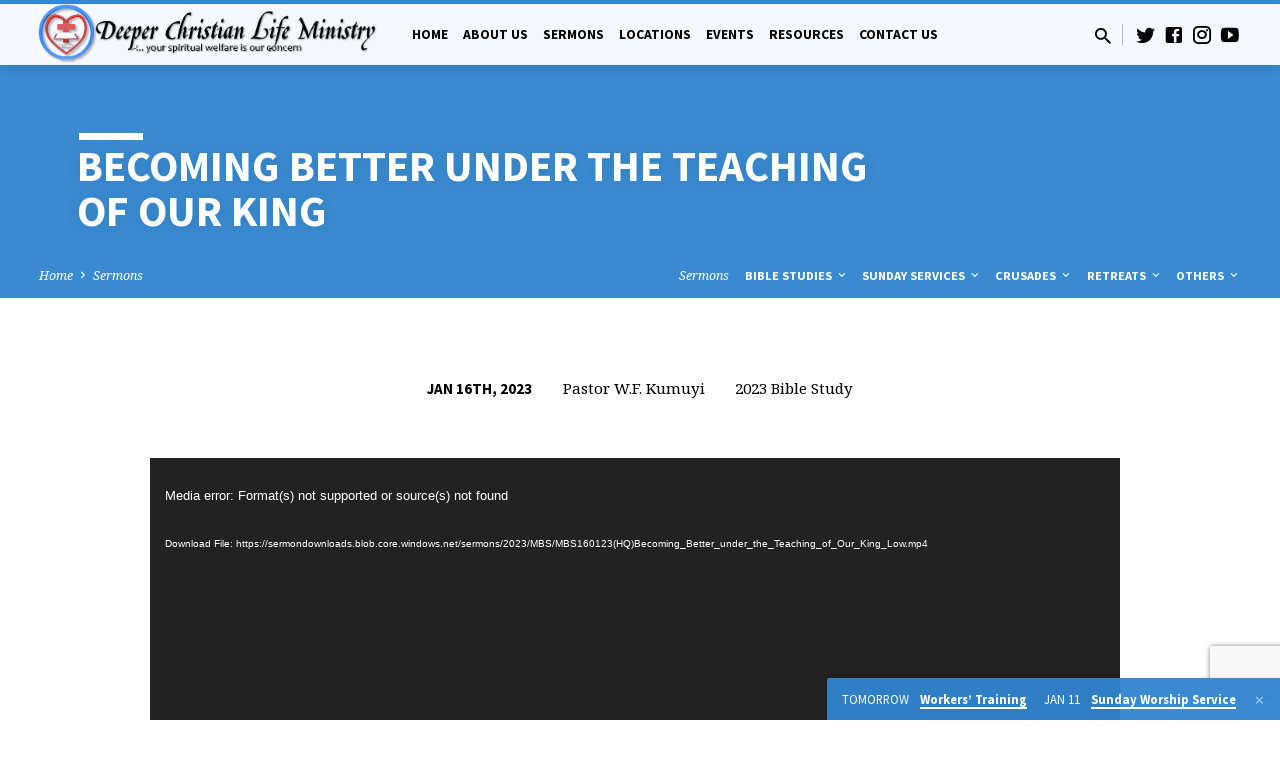

--- FILE ---
content_type: text/html; charset=UTF-8
request_url: https://dclm.org/sermons/bible-studies/2023-bible-study/becoming-better-under-the-teaching-of-our-king/
body_size: 16330
content:
<!DOCTYPE html>
<html class="no-js" lang="en-US">
<head>
<meta charset="UTF-8" />
<meta name="viewport" content="width=device-width, initial-scale=1">
<meta name="description" content="&#8230;your spiritual welfare is our concern" />
<link rel="profile" href="http://gmpg.org/xfn/11">
<meta name='robots' content='index, follow, max-image-preview:large, max-snippet:-1, max-video-preview:-1' />
	<style>img:is([sizes="auto" i], [sizes^="auto," i]) { contain-intrinsic-size: 3000px 1500px }</style>
	
	<!-- This site is optimized with the Yoast SEO plugin v24.6 - https://yoast.com/wordpress/plugins/seo/ -->
	<title>Sermons - Deeper Christian Life Ministry</title>
	<link rel="canonical" href="https://dclm.org/sermons/" />
	<meta property="og:locale" content="en_US" />
	<meta property="og:type" content="article" />
	<meta property="og:title" content="Sermons - Deeper Christian Life Ministry" />
	<meta property="og:url" content="https://dclm.org/sermons/" />
	<meta property="og:site_name" content="Deeper Christian Life Ministry" />
	<meta property="article:publisher" content="https://www.facebook.com/dclmhq/" />
	<meta name="twitter:card" content="summary_large_image" />
	<meta name="twitter:site" content="@dclmhq" />
	<script type="application/ld+json" class="yoast-schema-graph">{"@context":"https://schema.org","@graph":[{"@type":"WebPage","@id":"https://dclm.org/sermons/","url":"https://dclm.org/sermons/","name":"Sermons - Deeper Christian Life Ministry","isPartOf":{"@id":"https://dclm.org/#website"},"datePublished":"2015-10-30T17:40:00+00:00","breadcrumb":{"@id":"https://dclm.org/sermons/#breadcrumb"},"inLanguage":"en-US","potentialAction":[{"@type":"ReadAction","target":["https://dclm.org/sermons/"]}]},{"@type":"BreadcrumbList","@id":"https://dclm.org/sermons/#breadcrumb","itemListElement":[{"@type":"ListItem","position":1,"name":"Home","item":"https://dclm.org/"},{"@type":"ListItem","position":2,"name":"Sermons"}]},{"@type":"WebSite","@id":"https://dclm.org/#website","url":"https://dclm.org/","name":"Deeper Christian Life Ministry","description":"...your spiritual welfare is our concern","publisher":{"@id":"https://dclm.org/#organization"},"potentialAction":[{"@type":"SearchAction","target":{"@type":"EntryPoint","urlTemplate":"https://dclm.org/?s={search_term_string}"},"query-input":{"@type":"PropertyValueSpecification","valueRequired":true,"valueName":"search_term_string"}}],"inLanguage":"en-US"},{"@type":"Organization","@id":"https://dclm.org/#organization","name":"Deeper Christian Life Ministry","url":"https://dclm.org/","logo":{"@type":"ImageObject","inLanguage":"en-US","@id":"https://dclm.org/#/schema/logo/image/","url":"https://dclm.org/wp-content/uploads/2023/01/dlbc.png","contentUrl":"https://dclm.org/wp-content/uploads/2023/01/dlbc.png","width":613,"height":551,"caption":"Deeper Christian Life Ministry"},"image":{"@id":"https://dclm.org/#/schema/logo/image/"},"sameAs":["https://www.facebook.com/dclmhq/","https://x.com/dclmhq","https://www.instagram.com/dclmhq/"]}]}</script>
	<!-- / Yoast SEO plugin. -->


<link rel='dns-prefetch' href='//stats.wp.com' />
<link rel='dns-prefetch' href='//fonts.googleapis.com' />
<link rel='stylesheet' id='wp-block-library-css' href='https://dclm.org/wp-includes/css/dist/block-library/style.min.css?ver=6.7.4' type='text/css' media='all' />
<link rel='stylesheet' id='mediaelement-css' href='https://dclm.org/wp-includes/js/mediaelement/mediaelementplayer-legacy.min.css?ver=4.2.17' type='text/css' media='all' />
<link rel='stylesheet' id='wp-mediaelement-css' href='https://dclm.org/wp-includes/js/mediaelement/wp-mediaelement.min.css?ver=6.7.4' type='text/css' media='all' />
<style id='jetpack-sharing-buttons-style-inline-css' type='text/css'>
.jetpack-sharing-buttons__services-list{display:flex;flex-direction:row;flex-wrap:wrap;gap:0;list-style-type:none;margin:5px;padding:0}.jetpack-sharing-buttons__services-list.has-small-icon-size{font-size:12px}.jetpack-sharing-buttons__services-list.has-normal-icon-size{font-size:16px}.jetpack-sharing-buttons__services-list.has-large-icon-size{font-size:24px}.jetpack-sharing-buttons__services-list.has-huge-icon-size{font-size:36px}@media print{.jetpack-sharing-buttons__services-list{display:none!important}}.editor-styles-wrapper .wp-block-jetpack-sharing-buttons{gap:0;padding-inline-start:0}ul.jetpack-sharing-buttons__services-list.has-background{padding:1.25em 2.375em}
</style>
<style id='classic-theme-styles-inline-css' type='text/css'>
/*! This file is auto-generated */
.wp-block-button__link{color:#fff;background-color:#32373c;border-radius:9999px;box-shadow:none;text-decoration:none;padding:calc(.667em + 2px) calc(1.333em + 2px);font-size:1.125em}.wp-block-file__button{background:#32373c;color:#fff;text-decoration:none}
</style>
<style id='global-styles-inline-css' type='text/css'>
:root{--wp--preset--aspect-ratio--square: 1;--wp--preset--aspect-ratio--4-3: 4/3;--wp--preset--aspect-ratio--3-4: 3/4;--wp--preset--aspect-ratio--3-2: 3/2;--wp--preset--aspect-ratio--2-3: 2/3;--wp--preset--aspect-ratio--16-9: 16/9;--wp--preset--aspect-ratio--9-16: 9/16;--wp--preset--color--black: #000000;--wp--preset--color--cyan-bluish-gray: #abb8c3;--wp--preset--color--white: #fff;--wp--preset--color--pale-pink: #f78da7;--wp--preset--color--vivid-red: #cf2e2e;--wp--preset--color--luminous-vivid-orange: #ff6900;--wp--preset--color--luminous-vivid-amber: #fcb900;--wp--preset--color--light-green-cyan: #7bdcb5;--wp--preset--color--vivid-green-cyan: #00d084;--wp--preset--color--pale-cyan-blue: #8ed1fc;--wp--preset--color--vivid-cyan-blue: #0693e3;--wp--preset--color--vivid-purple: #9b51e0;--wp--preset--color--main: #338fe0;--wp--preset--color--accent: #c42d2d;--wp--preset--color--dark: #000;--wp--preset--color--light: #777;--wp--preset--color--light-bg: #f5f5f5;--wp--preset--gradient--vivid-cyan-blue-to-vivid-purple: linear-gradient(135deg,rgba(6,147,227,1) 0%,rgb(155,81,224) 100%);--wp--preset--gradient--light-green-cyan-to-vivid-green-cyan: linear-gradient(135deg,rgb(122,220,180) 0%,rgb(0,208,130) 100%);--wp--preset--gradient--luminous-vivid-amber-to-luminous-vivid-orange: linear-gradient(135deg,rgba(252,185,0,1) 0%,rgba(255,105,0,1) 100%);--wp--preset--gradient--luminous-vivid-orange-to-vivid-red: linear-gradient(135deg,rgba(255,105,0,1) 0%,rgb(207,46,46) 100%);--wp--preset--gradient--very-light-gray-to-cyan-bluish-gray: linear-gradient(135deg,rgb(238,238,238) 0%,rgb(169,184,195) 100%);--wp--preset--gradient--cool-to-warm-spectrum: linear-gradient(135deg,rgb(74,234,220) 0%,rgb(151,120,209) 20%,rgb(207,42,186) 40%,rgb(238,44,130) 60%,rgb(251,105,98) 80%,rgb(254,248,76) 100%);--wp--preset--gradient--blush-light-purple: linear-gradient(135deg,rgb(255,206,236) 0%,rgb(152,150,240) 100%);--wp--preset--gradient--blush-bordeaux: linear-gradient(135deg,rgb(254,205,165) 0%,rgb(254,45,45) 50%,rgb(107,0,62) 100%);--wp--preset--gradient--luminous-dusk: linear-gradient(135deg,rgb(255,203,112) 0%,rgb(199,81,192) 50%,rgb(65,88,208) 100%);--wp--preset--gradient--pale-ocean: linear-gradient(135deg,rgb(255,245,203) 0%,rgb(182,227,212) 50%,rgb(51,167,181) 100%);--wp--preset--gradient--electric-grass: linear-gradient(135deg,rgb(202,248,128) 0%,rgb(113,206,126) 100%);--wp--preset--gradient--midnight: linear-gradient(135deg,rgb(2,3,129) 0%,rgb(40,116,252) 100%);--wp--preset--font-size--small: 13px;--wp--preset--font-size--medium: 20px;--wp--preset--font-size--large: 36px;--wp--preset--font-size--x-large: 42px;--wp--preset--spacing--20: 0.44rem;--wp--preset--spacing--30: 0.67rem;--wp--preset--spacing--40: 1rem;--wp--preset--spacing--50: 1.5rem;--wp--preset--spacing--60: 2.25rem;--wp--preset--spacing--70: 3.38rem;--wp--preset--spacing--80: 5.06rem;--wp--preset--shadow--natural: 6px 6px 9px rgba(0, 0, 0, 0.2);--wp--preset--shadow--deep: 12px 12px 50px rgba(0, 0, 0, 0.4);--wp--preset--shadow--sharp: 6px 6px 0px rgba(0, 0, 0, 0.2);--wp--preset--shadow--outlined: 6px 6px 0px -3px rgba(255, 255, 255, 1), 6px 6px rgba(0, 0, 0, 1);--wp--preset--shadow--crisp: 6px 6px 0px rgba(0, 0, 0, 1);}:where(.is-layout-flex){gap: 0.5em;}:where(.is-layout-grid){gap: 0.5em;}body .is-layout-flex{display: flex;}.is-layout-flex{flex-wrap: wrap;align-items: center;}.is-layout-flex > :is(*, div){margin: 0;}body .is-layout-grid{display: grid;}.is-layout-grid > :is(*, div){margin: 0;}:where(.wp-block-columns.is-layout-flex){gap: 2em;}:where(.wp-block-columns.is-layout-grid){gap: 2em;}:where(.wp-block-post-template.is-layout-flex){gap: 1.25em;}:where(.wp-block-post-template.is-layout-grid){gap: 1.25em;}.has-black-color{color: var(--wp--preset--color--black) !important;}.has-cyan-bluish-gray-color{color: var(--wp--preset--color--cyan-bluish-gray) !important;}.has-white-color{color: var(--wp--preset--color--white) !important;}.has-pale-pink-color{color: var(--wp--preset--color--pale-pink) !important;}.has-vivid-red-color{color: var(--wp--preset--color--vivid-red) !important;}.has-luminous-vivid-orange-color{color: var(--wp--preset--color--luminous-vivid-orange) !important;}.has-luminous-vivid-amber-color{color: var(--wp--preset--color--luminous-vivid-amber) !important;}.has-light-green-cyan-color{color: var(--wp--preset--color--light-green-cyan) !important;}.has-vivid-green-cyan-color{color: var(--wp--preset--color--vivid-green-cyan) !important;}.has-pale-cyan-blue-color{color: var(--wp--preset--color--pale-cyan-blue) !important;}.has-vivid-cyan-blue-color{color: var(--wp--preset--color--vivid-cyan-blue) !important;}.has-vivid-purple-color{color: var(--wp--preset--color--vivid-purple) !important;}.has-black-background-color{background-color: var(--wp--preset--color--black) !important;}.has-cyan-bluish-gray-background-color{background-color: var(--wp--preset--color--cyan-bluish-gray) !important;}.has-white-background-color{background-color: var(--wp--preset--color--white) !important;}.has-pale-pink-background-color{background-color: var(--wp--preset--color--pale-pink) !important;}.has-vivid-red-background-color{background-color: var(--wp--preset--color--vivid-red) !important;}.has-luminous-vivid-orange-background-color{background-color: var(--wp--preset--color--luminous-vivid-orange) !important;}.has-luminous-vivid-amber-background-color{background-color: var(--wp--preset--color--luminous-vivid-amber) !important;}.has-light-green-cyan-background-color{background-color: var(--wp--preset--color--light-green-cyan) !important;}.has-vivid-green-cyan-background-color{background-color: var(--wp--preset--color--vivid-green-cyan) !important;}.has-pale-cyan-blue-background-color{background-color: var(--wp--preset--color--pale-cyan-blue) !important;}.has-vivid-cyan-blue-background-color{background-color: var(--wp--preset--color--vivid-cyan-blue) !important;}.has-vivid-purple-background-color{background-color: var(--wp--preset--color--vivid-purple) !important;}.has-black-border-color{border-color: var(--wp--preset--color--black) !important;}.has-cyan-bluish-gray-border-color{border-color: var(--wp--preset--color--cyan-bluish-gray) !important;}.has-white-border-color{border-color: var(--wp--preset--color--white) !important;}.has-pale-pink-border-color{border-color: var(--wp--preset--color--pale-pink) !important;}.has-vivid-red-border-color{border-color: var(--wp--preset--color--vivid-red) !important;}.has-luminous-vivid-orange-border-color{border-color: var(--wp--preset--color--luminous-vivid-orange) !important;}.has-luminous-vivid-amber-border-color{border-color: var(--wp--preset--color--luminous-vivid-amber) !important;}.has-light-green-cyan-border-color{border-color: var(--wp--preset--color--light-green-cyan) !important;}.has-vivid-green-cyan-border-color{border-color: var(--wp--preset--color--vivid-green-cyan) !important;}.has-pale-cyan-blue-border-color{border-color: var(--wp--preset--color--pale-cyan-blue) !important;}.has-vivid-cyan-blue-border-color{border-color: var(--wp--preset--color--vivid-cyan-blue) !important;}.has-vivid-purple-border-color{border-color: var(--wp--preset--color--vivid-purple) !important;}.has-vivid-cyan-blue-to-vivid-purple-gradient-background{background: var(--wp--preset--gradient--vivid-cyan-blue-to-vivid-purple) !important;}.has-light-green-cyan-to-vivid-green-cyan-gradient-background{background: var(--wp--preset--gradient--light-green-cyan-to-vivid-green-cyan) !important;}.has-luminous-vivid-amber-to-luminous-vivid-orange-gradient-background{background: var(--wp--preset--gradient--luminous-vivid-amber-to-luminous-vivid-orange) !important;}.has-luminous-vivid-orange-to-vivid-red-gradient-background{background: var(--wp--preset--gradient--luminous-vivid-orange-to-vivid-red) !important;}.has-very-light-gray-to-cyan-bluish-gray-gradient-background{background: var(--wp--preset--gradient--very-light-gray-to-cyan-bluish-gray) !important;}.has-cool-to-warm-spectrum-gradient-background{background: var(--wp--preset--gradient--cool-to-warm-spectrum) !important;}.has-blush-light-purple-gradient-background{background: var(--wp--preset--gradient--blush-light-purple) !important;}.has-blush-bordeaux-gradient-background{background: var(--wp--preset--gradient--blush-bordeaux) !important;}.has-luminous-dusk-gradient-background{background: var(--wp--preset--gradient--luminous-dusk) !important;}.has-pale-ocean-gradient-background{background: var(--wp--preset--gradient--pale-ocean) !important;}.has-electric-grass-gradient-background{background: var(--wp--preset--gradient--electric-grass) !important;}.has-midnight-gradient-background{background: var(--wp--preset--gradient--midnight) !important;}.has-small-font-size{font-size: var(--wp--preset--font-size--small) !important;}.has-medium-font-size{font-size: var(--wp--preset--font-size--medium) !important;}.has-large-font-size{font-size: var(--wp--preset--font-size--large) !important;}.has-x-large-font-size{font-size: var(--wp--preset--font-size--x-large) !important;}
:where(.wp-block-post-template.is-layout-flex){gap: 1.25em;}:where(.wp-block-post-template.is-layout-grid){gap: 1.25em;}
:where(.wp-block-columns.is-layout-flex){gap: 2em;}:where(.wp-block-columns.is-layout-grid){gap: 2em;}
:root :where(.wp-block-pullquote){font-size: 1.5em;line-height: 1.6;}
</style>
<link rel='stylesheet' id='contact-form-7-css' href='https://dclm.org/wp-content/plugins/contact-form-7/includes/css/styles.css?ver=6.0.4' type='text/css' media='all' />
<link rel='stylesheet' id='dclm-locator-styles-css' href='https://dclm.org/wp-content/plugins/dclm-locations/frontend/css/locator.min.css?ver=2.0.1' type='text/css' media='all' />
<link rel='stylesheet' id='stripe-handler-ng-style-css' href='https://dclm.org/wp-content/plugins/stripe-payments/public/assets/css/public.css?ver=2.0.90' type='text/css' media='all' />
<link rel='stylesheet' id='saved-style-css' href='https://dclm.org/wp-content/themes/saved/style.css?ver=2.1.1' type='text/css' media='all' />
<link rel='stylesheet' id='saved-child-style-css' href='https://dclm.org/wp-content/themes/dclm-saved-child/style.css?ver=2.1.1' type='text/css' media='all' />
<link rel='stylesheet' id='saved-google-fonts-css' href='//fonts.googleapis.com/css?family=Source+Sans+Pro:300,400,600,700,300italic,400italic,600italic,700italic%7CNoto+Serif:400,700,400italic,700italic' type='text/css' media='all' />
<link rel='stylesheet' id='materialdesignicons-css' href='https://dclm.org/wp-content/themes/saved/css/materialdesignicons.min.css?ver=2.1.1' type='text/css' media='all' />
<script type="text/javascript" src="https://dclm.org/wp-includes/js/jquery/jquery.min.js?ver=3.7.1" id="jquery-core-js"></script>
<script type="text/javascript" src="https://dclm.org/wp-includes/js/jquery/jquery-migrate.min.js?ver=3.4.1" id="jquery-migrate-js"></script>
<script type="text/javascript" id="ctfw-ie-unsupported-js-extra">
/* <![CDATA[ */
var ctfw_ie_unsupported = {"default_version":"7","min_version":"5","max_version":"9","version":"9","message":"You are using an outdated version of Internet Explorer. Please upgrade your browser to use this site.","redirect_url":"https:\/\/browsehappy.com\/"};
/* ]]> */
</script>
<script type="text/javascript" src="https://dclm.org/wp-content/themes/saved/framework/js/ie-unsupported.js?ver=2.1.1" id="ctfw-ie-unsupported-js"></script>
<script type="text/javascript" src="https://dclm.org/wp-content/themes/saved/js/lib/jquery.dropdown.min.js?ver=2.1.1" id="jquery-dropdown-js"></script>
<script type="text/javascript" src="https://dclm.org/wp-content/themes/saved/framework/js/jquery.fitvids.js?ver=2.1.1" id="fitvids-js"></script>
<script type="text/javascript" id="ctfw-responsive-embeds-js-extra">
/* <![CDATA[ */
var ctfw_responsive_embeds = {"wp_responsive_embeds":"1"};
/* ]]> */
</script>
<script type="text/javascript" src="https://dclm.org/wp-content/themes/saved/framework/js/responsive-embeds.js?ver=2.1.1" id="ctfw-responsive-embeds-js"></script>
<script type="text/javascript" src="https://dclm.org/wp-content/themes/saved/js/lib/superfish.modified.js?ver=2.1.1" id="superfish-js"></script>
<script type="text/javascript" src="https://dclm.org/wp-content/themes/saved/js/lib/supersubs.js?ver=2.1.1" id="supersubs-js"></script>
<script type="text/javascript" src="https://dclm.org/wp-content/themes/saved/js/lib/jquery.meanmenu.modified.js?ver=2.1.1" id="jquery-meanmenu-js"></script>
<script type="text/javascript" src="https://dclm.org/wp-content/themes/saved/js/lib/js.cookie.min.js?ver=2.1.1" id="js-cookie-js"></script>
<script type="text/javascript" src="https://dclm.org/wp-content/themes/saved/js/lib/jquery.waitforimages.min.js?ver=2.1.1" id="jquery-waitforimages-js"></script>
<script type="text/javascript" src="https://dclm.org/wp-content/themes/saved/js/lib/jquery.smooth-scroll.min.js?ver=2.1.1" id="jquery-smooth-scroll-js"></script>
<script type="text/javascript" src="https://dclm.org/wp-content/themes/saved/js/lib/jquery.matchHeight-min.js?ver=2.1.1" id="jquery-matchHeight-js"></script>
<script type="text/javascript" src="https://dclm.org/wp-content/themes/saved/js/lib/scrollreveal.min.js?ver=2.1.1" id="scrollreveal-js"></script>
<script type="text/javascript" id="saved-main-js-extra">
/* <![CDATA[ */
var saved_main = {"site_path":"\/","home_url":"https:\/\/dclm.org","theme_url":"https:\/\/dclm.org\/wp-content\/themes\/saved","is_ssl":"1","mobile_menu_close":"saved-icon saved-icon-mobile-menu-close mdi mdi-close","scroll_animations":"1","comment_name_required":"","comment_email_required":"","comment_name_error_required":"Required","comment_email_error_required":"Required","comment_email_error_invalid":"Invalid Email","comment_url_error_invalid":"Invalid URL","comment_message_error_required":"Comment Required"};
/* ]]> */
</script>
<script type="text/javascript" src="https://dclm.org/wp-content/themes/saved/js/main.js?ver=2.1.1" id="saved-main-js"></script>
<link rel="https://api.w.org/" href="https://dclm.org/wp-json/" /><link rel="alternate" title="JSON" type="application/json" href="https://dclm.org/wp-json/wp/v2/pages/68" /><meta name="generator" content="WordPress 6.7.4" />
<link rel='shortlink' href='https://dclm.org/?p=68' />
<link rel="alternate" title="oEmbed (JSON)" type="application/json+oembed" href="https://dclm.org/wp-json/oembed/1.0/embed?url=https%3A%2F%2Fdclm.org%2Fsermons%2F" />
<link rel="alternate" title="oEmbed (XML)" type="text/xml+oembed" href="https://dclm.org/wp-json/oembed/1.0/embed?url=https%3A%2F%2Fdclm.org%2Fsermons%2F&#038;format=xml" />
	<style>img#wpstats{display:none}</style>
		
<style type="text/css">.has-main-background-color,p.has-main-background-color { background-color: #338fe0; }.has-main-color,p.has-main-color { color: #338fe0; }.has-accent-background-color,p.has-accent-background-color { background-color: #c42d2d; }.has-accent-color,p.has-accent-color { color: #c42d2d; }.has-dark-background-color,p.has-dark-background-color { background-color: #000; }.has-dark-color,p.has-dark-color { color: #000; }.has-light-background-color,p.has-light-background-color { background-color: #777; }.has-light-color,p.has-light-color { color: #777; }.has-light-bg-background-color,p.has-light-bg-background-color { background-color: #f5f5f5; }.has-light-bg-color,p.has-light-bg-color { color: #f5f5f5; }.has-white-background-color,p.has-white-background-color { background-color: #fff; }.has-white-color,p.has-white-color { color: #fff; }</style>

<style type="text/css">
#saved-logo-text {
	font-family: 'Source Sans Pro', Arial, Helvetica, sans-serif;
}

.saved-entry-content h1, .saved-entry-content h2, .saved-entry-content h3, .saved-entry-content h4, .saved-entry-content h5, .saved-entry-content h6, .saved-entry-content .saved-h1, .saved-entry-content .saved-h2, .saved-entry-content .saved-h3, .saved-entry-content .saved-h4, .saved-entry-content .saved-h5, .saved-entry-content .saved-h6, .saved-widget .saved-entry-compact-header h3, .mce-content-body h1, .mce-content-body h2, .mce-content-body h3, .mce-content-body h4, .mce-content-body h5, .mce-content-body h6, .textwidget h1, .textwidget h2, .textwidget h3, .textwidget h4, .textwidget h5, .textwidget h6, .saved-bg-section-content h1, .saved-bg-section-content h2, #saved-banner-title div, .saved-widget-title, .saved-caption-image-title, #saved-comments-title, #reply-title, .saved-nav-block-title, .has-drop-cap:not(:focus):first-letter, .saved-entry-content h1, .saved-entry-content h2, .saved-entry-content h3, .saved-entry-content h4, .saved-entry-content h5, .saved-entry-content h6, .saved-entry-content .saved-h1, .saved-entry-content .saved-h2, .saved-entry-content .saved-h3, .saved-entry-content .saved-h4, .saved-entry-content .saved-h5, .saved-entry-content .saved-h6, .mce-content-body h1, .mce-content-body h2, .mce-content-body h3, .mce-content-body h4, .mce-content-body h5, .mce-content-body h6 {
	font-family: 'Source Sans Pro', Arial, Helvetica, sans-serif;
}

#saved-header-menu-content, .mean-container .mean-nav, #saved-header-bottom, .jq-dropdown, #saved-footer-menu, .saved-pagination, .saved-comment-title, .wp-block-latest-comments__comment-author, .saved-entry-full-content a:not(.saved-icon), .saved-entry-full-meta a:not(.saved-icon), .saved-entry-full-footer a, .saved-comment-content a, .saved-map-section a, #respond a, .textwidget a, .widget_ctfw-giving a, .widget_mc4wp_form_widget a, .saved-entry-full-meta-second-line a, #saved-map-section-date .saved-map-section-item-note a, .widget_rss li a, .saved-entry-short-title, .saved-entry-short-title a, .saved-colored-section-title, .saved-entry-compact-right h3, .saved-entry-compact-right h3 a, .saved-sticky-item, .saved-bg-section-text a, .saved-image-section-text a, #saved-sticky-content-custom-content a, .mce-content-body a, .saved-nav-left-right a, select, .saved-button, .saved-buttons-list a, .saved-menu-button > a, input[type=submit], .widget_tag_cloud a, .wp-block-file .wp-block-file__button, .widget_categories > ul, .widget_ctfw-categories > ul, .widget_ctfw-archives > ul, .widget_ctfw-galleries > ul, .widget_recent_entries > ul, .widget_archive > ul, .widget_meta > ul, .widget_pages > ul, .widget_links > ul, .widget_nav_menu ul.menu, .widget_calendar #wp-calendar nav span, .wp-block-calendar #wp-calendar nav span, .saved-entry-compact-image time, .saved-entry-short-label, .saved-colored-section-label, .saved-sticky-item-date, #saved-map-section-address, .saved-entry-full-date, .saved-entry-full-meta-bold, #saved-map-section-date .saved-map-section-item-text, .widget_calendar #wp-calendar caption, .widget_calendar #wp-calendar th, .saved-calendar-table-header-content, .wp-block-calendar #wp-calendar caption, .wp-block-calendar #wp-calendar th, dt, .saved-entry-content th, .mce-content-body th, blockquote cite, #respond label:not(.error):not([for=wp-comment-cookies-consent]), .wp-block-table tr:first-of-type strong, .wp-block-search__label {
	font-family: 'Source Sans Pro', Arial, Helvetica, sans-serif;
}

body, #cancel-comment-reply-link, .saved-entry-short-meta a:not(.saved-icon), .saved-entry-content-short a, .ctfw-breadcrumbs, .saved-caption-image-description, .saved-entry-full-meta-second-line, #saved-header-archives-section-name, .saved-comment-title span, #saved-calendar-title-category, #saved-header-search-mobile input[type=text], .saved-entry-full-content .saved-sermon-index-list li li a:not(.saved-icon), pre.wp-block-verse {
	font-family: 'Noto Serif', Georgia, 'Bitstream Vera Serif', 'Times New Roman', Times, serif;
}

 {
	background-color: #338fe0;
}

.saved-color-main-bg, .sf-menu ul, .saved-calendar-table-header, .saved-calendar-table-top, .saved-calendar-table-header-row, .mean-container .mean-nav, .jq-dropdown .jq-dropdown-menu, .jq-dropdown .jq-dropdown-panel, .tooltipster-sidetip.saved-tooltipster .tooltipster-box, .saved-entry-compact-image time, .saved-entry-short-label, #saved-sticky, .has-main-background-color, p.has-main-background-color {
	background-color: rgba(51, 143, 224, 0.95);
}

.saved-calendar-table-header {
	border-color: #338fe0 !important;
}

#saved-header-top.saved-header-has-line, .saved-calendar-table-header {
	border-color: rgba(51, 143, 224, 0.95);
}

#saved-logo-text, #saved-logo-text a, .mean-container .mean-nav ul li a.mean-expand, .has-main-color, p.has-main-color {
	color: #338fe0 !important;
}

a, a:hover, #saved-header-menu-content > li:hover > a, #saved-map-section-list a:hover, #saved-header-search a:hover, #saved-header-search-opened .saved-search-button, #saved-header-icons a:hover, .saved-entry-short-icons .saved-icon:hover, .saved-entry-compact-icons .saved-icon:hover, .saved-entry-full-meta a:hover, #saved-calendar-remove-category a:hover, #saved-calendar-header-right a, .mean-container .saved-icon-mobile-menu-close, #saved-map-section-marker .saved-icon, .saved-entry-full-content .saved-entry-short-meta a:hover, .saved-entry-full-meta > li a.mdi:hover, .widget_search .saved-search-button:hover, #respond a:hover {
	color: #c42d2d;
}

.saved-entry-content a:hover:not(.saved-button):not(.wp-block-file__button), .saved-entry-compact-right a:hover, .saved-entry-full-meta a:hover, .saved-button.saved-button-light:hover, .saved-buttons-list a.saved-button-light:hover, .saved-button:hover, .saved-buttons-list a:hover, input[type=submit]:hover, .widget_tag_cloud a:hover, .saved-nav-left-right a:hover, .wp-block-file .wp-block-file__button:hover, .has-accent-color, p.has-accent-color {
	color: #c42d2d !important;
}

.saved-entry-short-title a, .saved-entry-compact-right h3 a, .saved-entry-full-content a:not(.saved-button):not(.saved-button-light):not(.wp-block-file__button), .saved-entry-full-meta a:not(.saved-button), .saved-entry-full-footer a:not(.saved-button), .saved-comments a:not(.saved-button), .saved-map-section a:not(.saved-button), #respond a:not(.saved-button), .saved-compact-content a:not(.saved-button), .textwidget a:not(.saved-button), .widget_ctfw-giving a, .widget_mc4wp_form_widget a, .saved-image-section-text a, .mce-content-body a, .saved-entry-content h1::before, .saved-entry-content h2::before, .saved-entry-content h3::before, .saved-entry-content h4::before, .saved-entry-content h5::before, .saved-entry-content h6::before, .saved-entry-content .saved-h1::before, .saved-entry-content .saved-h2::before, .saved-entry-content .saved-h3::before, .saved-entry-content .saved-h4::before, .saved-entry-content .saved-h5::before, .saved-entry-content .saved-h6::before, .mce-content-body h1::before, .mce-content-body h2::before, .mce-content-body h3::before, .mce-content-body h4::before, .mce-content-body h5::before, .mce-content-body h6::before, .saved-widget-title::before, #saved-comments-title::before, #reply-title::before, .saved-nav-block-title::before, .saved-entry-full-meta-label::before, dt::before, .saved-entry-content th::before, .mce-content-body th::before, #saved-map-section-address::before, #saved-header-search input[type=text]:focus, input:focus, textarea:focus {
	border-color: #c42d2d;
}

 {
	border-left-color: #c42d2d;
}

.saved-button, .saved-buttons-list a, .saved-menu-button > a, input[type=submit], .widget_tag_cloud a, .saved-nav-left-right a, .wp-block-file .wp-block-file__button, .has-accent-background-color, p.has-accent-background-color {
	background-color: #c42d2d;
}
</style>
<script type="text/javascript">

jQuery( 'html' )
 	.removeClass( 'no-js' )
 	.addClass( 'js' );

</script>

<!-- Meta Pixel Code -->
<script type='text/javascript'>
!function(f,b,e,v,n,t,s){if(f.fbq)return;n=f.fbq=function(){n.callMethod?
n.callMethod.apply(n,arguments):n.queue.push(arguments)};if(!f._fbq)f._fbq=n;
n.push=n;n.loaded=!0;n.version='2.0';n.queue=[];t=b.createElement(e);t.async=!0;
t.src=v;s=b.getElementsByTagName(e)[0];s.parentNode.insertBefore(t,s)}(window,
document,'script','https://connect.facebook.net/en_US/fbevents.js?v=next');
</script>
<!-- End Meta Pixel Code -->

      <script type='text/javascript'>
        var url = window.location.origin + '?ob=open-bridge';
        fbq('set', 'openbridge', '663155374846887', url);
      </script>
    <script type='text/javascript'>fbq('init', '663155374846887', {}, {
    "agent": "wordpress-6.7.4-3.0.13"
})</script><script type='text/javascript'>
    fbq('track', 'PageView', []);
  </script>
<!-- Meta Pixel Code -->
<noscript>
<img height="1" width="1" style="display:none" alt="fbpx"
src="https://www.facebook.com/tr?id=663155374846887&ev=PageView&noscript=1" />
</noscript>
<!-- End Meta Pixel Code -->
<link rel="icon" href="https://dclm.org/wp-content/uploads/2022/01/cropped-DLCM_Logo_512x512-150x150.png" sizes="32x32" />
<link rel="icon" href="https://dclm.org/wp-content/uploads/2022/01/cropped-DLCM_Logo_512x512-300x300.png" sizes="192x192" />
<link rel="apple-touch-icon" href="https://dclm.org/wp-content/uploads/2022/01/cropped-DLCM_Logo_512x512-300x300.png" />
<meta name="msapplication-TileImage" content="https://dclm.org/wp-content/uploads/2022/01/cropped-DLCM_Logo_512x512-300x300.png" />
</head>
<body class="page-template page-template-page-templates page-template-dclm-sermons page-template-page-templatesdclm-sermons-php page page-id-68 wp-embed-responsive ctfw-no-loop-multiple saved-logo-font-source-sans-pro saved-heading-font-source-sans-pro saved-nav-font-source-sans-pro saved-body-font-noto-serif saved-has-logo-image saved-has-uppercase saved-has-heading-accents saved-content-width-700">

<header id="saved-header">

	
<div id="saved-header-top" class="saved-header-has-line saved-header-has-search saved-header-has-icons">

	<div>

		<div id="saved-header-top-bg"></div>

		<div id="saved-header-top-container" class="saved-centered-large">

			<div id="saved-header-top-inner">

				
<div id="saved-logo">

	<div id="saved-logo-content">

		
			
			<div id="saved-logo-image">

				<a href="https://dclm.org/" style="max-width:338px;max-height:60px">

					<img src="https://dclm.org/wp-content/uploads/2021/08/Deeperlife-Logo2.png" alt="Deeper Christian Life Ministry" id="saved-logo-regular" width="338" height="60">

					
				</a>

			</div>

		
	</div>

</div>

				<nav id="saved-header-menu">

					<div id="saved-header-menu-inner">

						<ul id="saved-header-menu-content" class="sf-menu"><li id="menu-item-382" class="a1i0s0 menu-item menu-item-type-post_type menu-item-object-page menu-item-home menu-item-382"><a href="https://dclm.org/">Home</a></li>
<li id="menu-item-341" class="a1i0s0 menu-item menu-item-type-custom menu-item-object-custom menu-item-has-children menu-item-341"><a href="#">About Us</a>
<ul class="sub-menu">
	<li id="menu-item-347" class="a1i0s0 menu-item menu-item-type-post_type menu-item-object-page menu-item-347"><a href="https://dclm.org/about/">About Us</a></li>
	<li id="menu-item-353" class="a1i0s0 menu-item menu-item-type-post_type menu-item-object-page menu-item-353"><a href="https://dclm.org/about/what-we-believe/">What We Believe</a></li>
	<li id="menu-item-345" class="a1i0s0 menu-item menu-item-type-custom menu-item-object-custom menu-item-has-children menu-item-345"><a href="#">Ministries</a>
	<ul class="sub-menu">
		<li id="menu-item-360" class="a1i0s0 menu-item menu-item-type-post_type menu-item-object-page menu-item-360"><a href="https://dclm.org/about/ministries/life-press/">Life Press</a></li>
		<li id="menu-item-361" class="a1i0s0 menu-item menu-item-type-post_type menu-item-object-page menu-item-361"><a href="https://dclm.org/about/ministries/life-tapes/">Life Tapes</a></li>
		<li id="menu-item-358" class="a1i0s0 menu-item menu-item-type-post_type menu-item-object-page menu-item-358"><a href="https://dclm.org/about/ministries/children-ministry/">Children Ministry</a></li>
		<li id="menu-item-363" class="a1i0s0 menu-item menu-item-type-post_type menu-item-object-page menu-item-363"><a href="https://dclm.org/about/ministries/youth-ministry/">Youth Ministry</a></li>
		<li id="menu-item-357" class="a1i0s0 menu-item menu-item-type-post_type menu-item-object-page menu-item-357"><a href="https://dclm.org/about/ministries/campus-ministry/">Campus Ministry</a></li>
		<li id="menu-item-436" class="menu-item menu-item-type-post_type menu-item-object-page menu-item-436"><a href="https://dclm.org/about/ministries/women-ministry/">Women’s Ministry</a></li>
		<li id="menu-item-359" class="a1i0s0 menu-item menu-item-type-post_type menu-item-object-page menu-item-359"><a href="https://dclm.org/about/ministries/life-transmission/">Life Transmission</a></li>
	</ul>
</li>
	<li id="menu-item-378" class="a1i0s0 menu-item menu-item-type-custom menu-item-object-custom menu-item-has-children menu-item-378"><a href="#">Pastor W.F. Kumuyi</a>
	<ul class="sub-menu">
		<li id="menu-item-350" class="a1i0s0 menu-item menu-item-type-post_type menu-item-object-page menu-item-350"><a href="https://dclm.org/about/w-f-kumuyi/">Pastor W.F. Kumuyi</a></li>
		<li id="menu-item-352" class="a1i0s0 menu-item menu-item-type-post_type menu-item-object-page menu-item-352"><a href="https://dclm.org/about/w-f-kumuyi/esther-kumuyi/">Sister Esther Kumuyi</a></li>
		<li id="menu-item-351" class="a1i0s0 menu-item menu-item-type-post_type menu-item-object-page menu-item-351"><a href="https://dclm.org/about/w-f-kumuyi/abiodun-kumuyi/">Sister Abiodun Kumuyi (Late)</a></li>
	</ul>
</li>
	<li id="menu-item-348" class="a1i0s0 menu-item menu-item-type-post_type menu-item-object-page menu-item-348"><a href="https://dclm.org/about/bible-school/">Bible School</a></li>
	<li id="menu-item-349" class="a1i0s0 menu-item menu-item-type-post_type menu-item-object-page menu-item-349"><a href="https://dclm.org/about/dlcc/">Deeper Life Conference Center</a></li>
</ul>
</li>
<li id="menu-item-342" class="a1i0s0 menu-item menu-item-type-custom menu-item-object-custom current-menu-ancestor current-menu-parent menu-item-has-children menu-item-342"><a href="#">Sermons</a>
<ul class="sub-menu">
	<li id="menu-item-354" class="a1i0s0 menu-item menu-item-type-post_type menu-item-object-page current-menu-item page_item page-item-68 current_page_item menu-item-354"><a href="https://dclm.org/sermons/" aria-current="page">All Sermons</a></li>
	<li id="menu-item-380" class="a1i0s0 menu-item menu-item-type-custom menu-item-object-custom menu-item-380"><a href="/sermons/sunday-services/">Sunday Service Sermons</a></li>
	<li id="menu-item-379" class="a1i0s0 menu-item menu-item-type-custom menu-item-object-custom menu-item-379"><a href="/sermons/bible-studies">Bible Study Sermons</a></li>
	<li id="menu-item-383" class="a1i0s0 menu-item menu-item-type-custom menu-item-object-custom menu-item-383"><a href="/sermons/revival-services/">Revival Service Sermons</a></li>
	<li id="menu-item-381" class="a1i0s0 menu-item menu-item-type-custom menu-item-object-custom menu-item-381"><a href="/sermons/workers-meetings/">Workers&#8217; Training Sermons</a></li>
	<li id="menu-item-384" class="a1i0s0 menu-item menu-item-type-custom menu-item-object-custom menu-item-384"><a href="/sermons/leaders-meetings/">Leadership Development Sermons</a></li>
	<li id="menu-item-390" class="a1i0s0 menu-item menu-item-type-custom menu-item-object-custom menu-item-390"><a href="/sermons/crusades/">Monthly Revival Program</a></li>
	<li id="menu-item-385" class="a1i0s0 menu-item menu-item-type-custom menu-item-object-custom menu-item-385"><a href="https://dclm.org/sermons/retreats/">Retreat &#038; Conferences</a></li>
</ul>
</li>
<li id="menu-item-343" class="a1i0s0 menu-item menu-item-type-custom menu-item-object-custom menu-item-has-children menu-item-343"><a href="#">Locations</a>
<ul class="sub-menu">
	<li id="menu-item-368" class="a1i0s0 menu-item menu-item-type-post_type menu-item-object-page menu-item-368"><a href="https://dclm.org/location/">Where We Meet</a></li>
	<li id="menu-item-367" class="a1i0s0 menu-item menu-item-type-post_type menu-item-object-page menu-item-367"><a href="https://dclm.org/location/find-a-church-location/">Find A Church Location</a></li>
</ul>
</li>
<li id="menu-item-344" class="a1i0s0 menu-item menu-item-type-custom menu-item-object-custom menu-item-has-children menu-item-344"><a href="#">Events</a>
<ul class="sub-menu">
	<li id="menu-item-364" class="a1i0s0 menu-item menu-item-type-post_type menu-item-object-page menu-item-364"><a href="https://dclm.org/events/">Events</a></li>
	<li id="menu-item-365" class="a1i0s0 menu-item menu-item-type-post_type menu-item-object-page menu-item-365"><a href="https://dclm.org/events/past-events/">Past Events</a></li>
	<li id="menu-item-366" class="a1i0s0 menu-item menu-item-type-post_type menu-item-object-page menu-item-366"><a href="https://dclm.org/events/upcoming-events/">Upcoming Events</a></li>
</ul>
</li>
<li id="menu-item-346" class="a1i0s0 menu-item menu-item-type-custom menu-item-object-custom menu-item-has-children menu-item-346"><a href="#">Resources</a>
<ul class="sub-menu">
	<li id="menu-item-391" class="a1i0s0 menu-item menu-item-type-custom menu-item-object-custom menu-item-391"><a href="https://blog.dclm.org/">Our Blog</a></li>
	<li id="menu-item-355" class="a1i0s0 menu-item menu-item-type-post_type menu-item-object-page menu-item-355"><a href="https://dclm.org/blog/">Gleans</a></li>
	<li id="menu-item-372" class="a1i0s0 menu-item menu-item-type-post_type menu-item-object-page menu-item-372"><a href="https://dclm.org/books/">Books &#038; Publications</a></li>
	<li id="menu-item-373" class="a1i0s0 menu-item menu-item-type-post_type menu-item-object-page menu-item-373"><a href="https://dclm.org/tracts/">Tracts</a></li>
	<li id="menu-item-369" class="a1i0s0 menu-item menu-item-type-custom menu-item-object-custom menu-item-has-children menu-item-369"><a href="#">Devotionals</a>
	<ul class="sub-menu">
		<li id="menu-item-370" class="a1i0s0 menu-item menu-item-type-custom menu-item-object-custom menu-item-370"><a href="http://dailymanna.dclm.org/">Daily Manna</a></li>
		<li id="menu-item-371" class="a1i0s0 menu-item menu-item-type-custom menu-item-object-custom menu-item-371"><a href="http://highereveryday.dclm.org/">Higher Everyday</a></li>
	</ul>
</li>
	<li id="menu-item-374" class="a1i0s0 menu-item menu-item-type-custom menu-item-object-custom menu-item-has-children menu-item-374"><a href="#">Booklets/Periodicals</a>
	<ul class="sub-menu">
		<li id="menu-item-376" class="a1i0s0 menu-item menu-item-type-post_type menu-item-object-page menu-item-376"><a href="https://dclm.org/tender-life-magazine/">Tender Life Magazine</a></li>
		<li id="menu-item-377" class="a1i0s0 menu-item menu-item-type-post_type menu-item-object-page menu-item-377"><a href="https://dclm.org/youth-life-magazine/">Youth Life Magazine</a></li>
		<li id="menu-item-375" class="a1i0s0 menu-item menu-item-type-post_type menu-item-object-page menu-item-375"><a href="https://dclm.org/campus-pearl-magazine/">Campus Pearl Magazine</a></li>
	</ul>
</li>
	<li id="menu-item-386" class="a1i0s0 menu-item menu-item-type-custom menu-item-object-custom menu-item-386"><a href="/asp-products/church-technology-support/">Church Technology Support</a></li>
</ul>
</li>
<li id="menu-item-387" class="a1i0s0 menu-item menu-item-type-custom menu-item-object-custom menu-item-has-children menu-item-387"><a href="#">Contact Us</a>
<ul class="sub-menu">
	<li id="menu-item-356" class="a1i0s0 menu-item menu-item-type-post_type menu-item-object-page menu-item-356"><a href="https://dclm.org/contact/">Contact Us</a></li>
	<li id="menu-item-388" class="a1i0s0 menu-item menu-item-type-post_type menu-item-object-page menu-item-388"><a href="https://dclm.org/prayer-request-hub/">Prayer Request Hub</a></li>
	<li id="menu-item-389" class="a1i0s0 menu-item menu-item-type-post_type menu-item-object-page menu-item-389"><a href="https://dclm.org/share-testimony/">Share your Testimony</a></li>
</ul>
</li>
</ul>
					</div>

				</nav>

				
					<div id="saved-header-search" role="search">

						<div id="saved-header-search-opened">

							
<div class="saved-search-form">

	<form method="get" action="https://dclm.org/">

		<label class="screen-reader-text">Search</label>

		<div class="saved-search-field">
			<input type="text" name="s" aria-label="Search">
		</div>

				<a href="#" onClick="jQuery( this ).parent( 'form' ).trigger('submit'); return false;" class="saved-search-button saved-icon saved-icon-search-button mdi mdi-magnify" title="Search"></a>

	</form>

</div>

							<a href="#" id="saved-header-search-close" class="saved-icon saved-icon-search-cancel mdi mdi-close" title="Close Search"></a>

						</div>

						<div id="saved-header-search-closed">
							<a href="#" id="saved-header-search-open" class="saved-icon saved-icon-search-button mdi mdi-magnify" title="Open Search"></a>
						</div>

					</div>

				
				
					<div id="saved-header-icons-divider">
						<div id="saved-header-icons-divider-line"></div>
					</div>

				
				
					<div id="saved-header-icons">
						<ul class="saved-list-icons">
	<li><a href="https://twitter.com/dclmhq" class="mdi mdi-twitter" title="Twitter" target="_blank" rel="noopener noreferrer"></a></li>
	<li><a href="https://facebook.com/dclmhq" class="mdi mdi-facebook-box" title="Facebook" target="_blank" rel="noopener noreferrer"></a></li>
	<li><a href="https://instagram.com/dclmhq" class="mdi mdi-instagram" title="Instagram" target="_blank" rel="noopener noreferrer"></a></li>
	<li><a href="https://youtube.com/dclmhq" class="mdi mdi-youtube-play" title="YouTube" target="_blank" rel="noopener noreferrer"></a></li>
</ul>					</div>

				
				<div id="saved-header-mobile-menu"></div>

			</div>

		</div>

	</div>

</div>

	
<div id="saved-banner" class="saved-color-main-bg saved-banner-title-length-40 saved-no-header-image saved-has-header-title saved-has-breadcrumbs saved-has-header-archives saved-has-header-bottom">

	
		<div id="saved-banner-darken"></div>

	
	<div id="saved-banner-inner" class="saved-centered-large">

		
		<div id="saved-banner-title">
						<div class="saved-h1">Becoming Better Under The Teaching Of Our King</div>
		</div>

	</div>

	
		<div id="saved-header-bottom">

			<div id="saved-header-bottom-inner" class="saved-centered-large saved-clearfix">

				<div class="ctfw-breadcrumbs"><a href="https://dclm.org/">Home</a> <span class="saved-breadcrumb-separator saved-icon saved-icon-breadcrumb-separator mdi mdi-chevron-right"></span> <a href="https://dclm.org/sermons/">Sermons</a></div>
				
  <ul id="saved-header-archives">

    <li id="saved-header-archives-section-name" class="saved-header-archive-top">

      
              <a href="https://dclm.org/sermons/">Sermons</a>
      
    </li>

    
        <li class="saved-header-archive-top">

          <a href="#" class="saved-header-archive-top-name">
            Bible Studies            <span class="saved-icon saved-icon-archive-dropdown mdi mdi-chevron-down"></span>
          </a>

          <div id="saved-header-bible-studies-dropdown" class="saved-header-archive-dropdown jq-dropdown">

              <div class="jq-dropdown-panel">

              <ul class="saved-header-archive-list">

                
                  <li>

                                        <a href="https://dclm.org/sermons/bible-studies/2026-bible-study" title="2026 Bible Study">2026 Bible Study</a>

                    
                  </li>

                
                  <li>

                                        <a href="https://dclm.org/sermons/bible-studies/2025-bible-study" title="2025 Bible Study">2025 Bible Study</a>

                    
                  </li>

                
                  <li>

                                        <a href="https://dclm.org/sermons/bible-studies/2024-bible-study" title="2024 Bible Study">2024 Bible Study</a>

                    
                  </li>

                
                  <li>

                                        <a href="https://dclm.org/sermons/bible-studies/2023-bible-study" title="2023 Bible Study">2023 Bible Study</a>

                    
                  </li>

                
                  <li>

                                        <a href="https://dclm.org/sermons/bible-studies/2022-bible-study" title="2022 Bible Study">2022 Bible Study</a>

                    
                  </li>

                
                  <li>

                                        <a href="https://dclm.org/sermons/bible-studies/2021-bible-study" title="2021 Bible Study">2021 Bible Study</a>

                    
                  </li>

                
                  <li>

                                        <a href="https://dclm.org/sermons/bible-studies/2020-bible-study" title="2020 Bible Study">2020 Bible Study</a>

                    
                  </li>

                
                  <li>

                                        <a href="https://dclm.org/sermons/bible-studies/2019-bible-study" title="2019 Bible Study">2019 Bible Study</a>

                    
                  </li>

                
                  <li>

                                        <a href="https://dclm.org/sermons/bible-studies/2018-bible-studies" title="2018 Bible Studies">2018 Bible Studies</a>

                    
                  </li>

                
                  <li>

                                        <a href="https://dclm.org/sermons/bible-studies/2017-bible-studies" title="2017 Bible Studies">2017 Bible Studies</a>

                    
                  </li>

                
                
                  <li class="saved-header-archive-dropdown-all">

                    <a href="https://dclm.org/sermons/bible-studies">
                      All Bible Studies                    </a>

                  </li>

                
              </ul>

            </div>

          </div>

        </li>

      
    
        <li class="saved-header-archive-top">

          <a href="#" class="saved-header-archive-top-name">
            Sunday Services            <span class="saved-icon saved-icon-archive-dropdown mdi mdi-chevron-down"></span>
          </a>

          <div id="saved-header-sunday-services-dropdown" class="saved-header-archive-dropdown jq-dropdown">

              <div class="jq-dropdown-panel">

              <ul class="saved-header-archive-list">

                
                  <li>

                                        <a href="https://dclm.org/sermons/sunday-services/2026-covenant-services" title="2026 Covenant Services">2026 Covenant Services</a>

                    
                  </li>

                
                  <li>

                                        <a href="https://dclm.org/sermons/sunday-services/2026-sunday-services" title="2026 Sunday Services">2026 Sunday Services</a>

                    
                  </li>

                
                  <li>

                                        <a href="https://dclm.org/sermons/sunday-services/2025-worship-service" title="2025 Worship Service">2025 Worship Service</a>

                    
                  </li>

                
                  <li>

                                        <a href="https://dclm.org/sermons/sunday-services/2025-covenant-service" title="2025 Covenant Service">2025 Covenant Service</a>

                    
                  </li>

                
                  <li>

                                        <a href="https://dclm.org/sermons/sunday-services/2024-sunday-worship-service" title="2024 Sunday Worship Service">2024 Sunday Worship Service</a>

                    
                  </li>

                
                  <li>

                                        <a href="https://dclm.org/sermons/sunday-services/50th-anniversary-celebration-service" title="50th Anniversary Celebration Service">50th Anniversary Celebration Service</a>

                    
                  </li>

                
                  <li>

                                        <a href="https://dclm.org/sermons/sunday-services/2023-covenant-services" title="2023 Covenant Services">2023 Covenant Services</a>

                    
                  </li>

                
                  <li>

                                        <a href="https://dclm.org/sermons/sunday-services/2023-sunday-worship-service" title="2023 Sunday Worship Service">2023 Sunday Worship Service</a>

                    
                  </li>

                
                  <li>

                                        <a href="https://dclm.org/sermons/sunday-services/2022-sunday-worship-service" title="2022 Sunday Worship Service">2022 Sunday Worship Service</a>

                    
                  </li>

                
                  <li>

                                        <a href="https://dclm.org/sermons/sunday-services/2021-sunday-worship-service" title="2021 Sunday Worship Service">2021 Sunday Worship Service</a>

                    
                  </li>

                
                
                  <li class="saved-header-archive-dropdown-all">

                    <a href="https://dclm.org/sermons/sunday-services">
                      All Sunday Services                    </a>

                  </li>

                
              </ul>

            </div>

          </div>

        </li>

      
    
        <li class="saved-header-archive-top">

          <a href="#" class="saved-header-archive-top-name">
            Crusades            <span class="saved-icon saved-icon-archive-dropdown mdi mdi-chevron-down"></span>
          </a>

          <div id="saved-header-crusades-dropdown" class="saved-header-archive-dropdown jq-dropdown">

              <div class="jq-dropdown-panel">

              <ul class="saved-header-archive-list">

                
                  <li>

                                        <a href="https://dclm.org/sermons/crusades/2021-june-revival-program" title="2021 June Revival Program">2021 June Revival Program</a>

                    
                  </li>

                
                  <li>

                                        <a href="https://dclm.org/sermons/crusades/2021-may-revival-program" title="2021 May Revival Program">2021 May Revival Program</a>

                    
                  </li>

                
                  <li>

                                        <a href="https://dclm.org/sermons/crusades/2021-march-revival-programme" title="2021 March Revival Programme">2021 March Revival Programme</a>

                    
                  </li>

                
                  <li>

                                        <a href="https://dclm.org/sermons/crusades/2021-february-revival-programme" title="2021 February Revival Programme">2021 February Revival Programme</a>

                    
                  </li>

                
                  <li>

                                        <a href="https://dclm.org/sermons/crusades/2020-november-revival-programme" title="2020 November Revival Programme">2020 November Revival Programme</a>

                    
                  </li>

                
                  <li>

                                        <a href="https://dclm.org/sermons/crusades/2020-october-revival-programme" title="2020 October Revival Programme">2020 October Revival Programme</a>

                    
                  </li>

                
                  <li>

                                        <a href="https://dclm.org/sermons/crusades/2020-march-revival-programme" title="2020 March Revival Programme">2020 March Revival Programme</a>

                    
                  </li>

                
                  <li>

                                        <a href="https://dclm.org/sermons/crusades/2020-february-revival-programme" title="2020 February Revival Programme">2020 February Revival Programme</a>

                    
                  </li>

                
                  <li>

                                        <a href="https://dclm.org/sermons/crusades/2019-november-revival-programme" title="2019 November Revival Programme">2019 November Revival Programme</a>

                    
                  </li>

                
                  <li>

                                        <a href="https://dclm.org/sermons/crusades/2019-october-revival-programme" title="2019 October Revival Programme">2019 October Revival Programme</a>

                    
                  </li>

                
                
                  <li class="saved-header-archive-dropdown-all">

                    <a href="https://dclm.org/sermons/crusades">
                      All Crusades                    </a>

                  </li>

                
              </ul>

            </div>

          </div>

        </li>

      
    
        <li class="saved-header-archive-top">

          <a href="#" class="saved-header-archive-top-name">
            Retreats            <span class="saved-icon saved-icon-archive-dropdown mdi mdi-chevron-down"></span>
          </a>

          <div id="saved-header-retreats-dropdown" class="saved-header-archive-dropdown jq-dropdown">

              <div class="jq-dropdown-panel">

              <ul class="saved-header-archive-list">

                
                  <li>

                                        <a href="https://dclm.org/sermons/retreats/2025-global-december-retreat" title="2025 Global December Retreat">2025 Global December Retreat</a>

                    
                  </li>

                
                  <li>

                                        <a href="https://dclm.org/sermons/retreats/2025-global-easter-retreat" title="2025 Global Easter Retreat">2025 Global Easter Retreat</a>

                    
                  </li>

                
                  <li>

                                        <a href="https://dclm.org/sermons/retreats/2024-power-for-your-present-possession" title="2024 Power for your Present Possession">2024 Power for your Present Possession</a>

                    
                  </li>

                
                  <li>

                                        <a href="https://dclm.org/sermons/retreats/2023-easter-retreat" title="2023 Easter Retreat">2023 Easter Retreat</a>

                    
                  </li>

                
                  <li>

                                        <a href="https://dclm.org/sermons/retreats/2022-global-easter-retreat" title="2022 Global Easter Retreat">2022 Global Easter Retreat</a>

                    
                  </li>

                
                  <li>

                                        <a href="https://dclm.org/sermons/retreats/2021-easter-retreat" title="2021 Easter Retreat">2021 Easter Retreat</a>

                    
                  </li>

                
                  <li>

                                        <a href="https://dclm.org/sermons/retreats/2020-december-retreat" title="2020 December Retreat">2020 December Retreat</a>

                    
                  </li>

                
                  <li>

                                        <a href="https://dclm.org/sermons/retreats/2019-december-retreat" title="2019 December Retreat">2019 December Retreat</a>

                    
                  </li>

                
                  <li>

                                        <a href="https://dclm.org/sermons/retreats/2019-easter-retreat" title="2019 Easter Retreat">2019 Easter Retreat</a>

                    
                  </li>

                
                  <li>

                                        <a href="https://dclm.org/sermons/retreats/2018-december-retreat" title="2018 December Retreat">2018 December Retreat</a>

                    
                  </li>

                
                
                  <li class="saved-header-archive-dropdown-all">

                    <a href="https://dclm.org/sermons/retreats">
                      All Retreats                    </a>

                  </li>

                
              </ul>

            </div>

          </div>

        </li>

      
    
        <li class="saved-header-archive-top">

          <a href="#" class="saved-header-archive-top-name">
            Others            <span class="saved-icon saved-icon-archive-dropdown mdi mdi-chevron-down"></span>
          </a>

          <div id="saved-header-others-dropdown" class="saved-header-archive-dropdown jq-dropdown jq-dropdown-anchor-right">

              <div class="jq-dropdown-panel">

              <ul class="saved-header-archive-list">

                
                  <li>

                                        <a href="https://dclm.org/sermons//workers-meetings" title="Workers Meetings">Workers Meetings</a>

                    
                  </li>

                
                  <li>

                                        <a href="https://dclm.org/sermons//watch-night-services" title="Watch Night services">Watch Night services</a>

                    
                  </li>

                
                  <li>

                                        <a href="https://dclm.org/sermons//leaders-meetings" title="Leaders Meetings">Leaders Meetings</a>

                    
                  </li>

                
                  <li>

                                        <a href="https://dclm.org/sermons//revival-services" title="Revival Services">Revival Services</a>

                    
                  </li>

                
                  <li>

                                        <a href="https://dclm.org/sermons//global-crusade-with-kumuyi" title="Global Crusade with Kumuyi">Global Crusade with Kumuyi</a>

                    
                  </li>

                
                  <li>

                                        <a href="https://dclm.org/sermons//marriage-seminars" title="Marriage Seminars">Marriage Seminars</a>

                    
                  </li>

                
                  <li>

                                        <a href="https://dclm.org/sermons//workers-retreat" title="Workers Retreat">Workers Retreat</a>

                    
                  </li>

                
                  <li>

                                        <a href="https://dclm.org/sermons//international-conferences" title="International Conferences">International Conferences</a>

                    
                  </li>

                
                  <li>

                                        <a href="https://dclm.org/sermons//special-occasions" title="Special Occasions">Special Occasions</a>

                    
                  </li>

                
                  <li>

                                        <a href="https://dclm.org/sermons//youth-success-camps" title="Youth Success Camps">Youth Success Camps</a>

                    
                  </li>

                
                  <li>

                                        <a href="https://dclm.org/sermons//european-conferences" title="European Conferences">European Conferences</a>

                    
                  </li>

                
                  <li>

                                        <a href="https://dclm.org/sermons//north-america-conferences" title="North America Conferences">North America Conferences</a>

                    
                  </li>

                
                
              </ul>

            </div>

          </div>

        </li>

      
    
  </ul>

			</div>

		</div>

	
</div>

</header>


<main id="saved-content">

	<div id="saved-content-inner">

				<h1 id="saved-main-title">Becoming Better Under The Teaching Of Our King</h1>

		

		
<article id="post-2023-Bible-Study-sermon" class="saved-entry-full saved-sermon-full post-0 post type-post status-publish format-standard hentry ctfw-no-image">

	<header class="saved-entry-full-header saved-centered-large">

		
			<h1 id="saved-main-title">
				Becoming Better under the Teaching of Our King			</h1>

		
		<ul class="saved-entry-meta saved-entry-full-meta">

			<li id="saved-sermon-date" class="saved-entry-full-date">
								<time datetime="2023-01-16T19:00:00+00:00" class="saved-dark">Jan 16th, 2023</time>
			</li>

			
				<li id="saved-sermon-speaker">
										Pastor W.F. Kumuyi				</li>

			
			
			
				<li id="saved-sermon-series">
										2023 Bible Study				</li>

			
			
		</ul>

	</header>

	
		<div id="saved-sermon-media" class="saved-centered-medium">

			
				<div id="saved-sermon-player">

					
						<div id="saved-sermon-video-player">
							<div style="width: 640px;" class="wp-video"><!--[if lt IE 9]><script>document.createElement('video');</script><![endif]-->
<video class="wp-video-shortcode" id="video-0-1" width="640" height="360" preload="metadata" controls="controls"><source type="video/mp4" src="https://sermondownloads.blob.core.windows.net/sermons/2023/MBS/MBS160123(HQ)Becoming_Better_under_the_Teaching_of_Our_King_Low.mp4" /><a href="https://sermondownloads.blob.core.windows.net/sermons/2023/MBS/MBS160123(HQ)Becoming_Better_under_the_Teaching_of_Our_King_Low.mp4">https://sermondownloads.blob.core.windows.net/sermons/2023/MBS/MBS160123(HQ)Becoming_Better_under_the_Teaching_of_Our_King_Low.mp4</a></video></div>						</div>

					
					
				</div>

			
			
				<ul id="saved-sermon-buttons" class="saved-buttons-list">

					<li id="saved-sermon-video-player-button">
							<a href="/sermons/bible-studies/2023-bible-study/becoming-better-under-the-teaching-of-our-king/?player=video">
								<span class="saved-icon saved-icon-video-watch mdi mdi-video"></span>
								Watch							</a>
						</li><li id="saved-sermon-audio-player-button">
							<a href="/sermons/bible-studies/2023-bible-study/becoming-better-under-the-teaching-of-our-king/?player=audio" class="saved-button-light">
								<span class="saved-icon saved-icon-audio-listen mdi mdi-headphones"></span>
								Listen							</a>
						</li><li id="saved-sermon-download-button">
							<a href="#" class="saved-button-light" data-jq-dropdown="#saved-sermon-download-dropdown">
								<span class="saved-icon saved-icon-download mdi mdi-download"></span>
								Save							</a>
						</li>
				</ul>

			
		</div>

	
	
	

</article>


	<div id="saved-sermon-download-dropdown" class="jq-dropdown" style="width:215px;max-width:225px;">

  		<div class="jq-dropdown-panel" style="width:215px;max-width:225px;">

	  		<ul>

		  		
		  		<li>

						<span class="saved-icon saved-icon-video-download mdi mdi-video"></span>

						<a href="https://dclm.org/?rdownload=https%3A%2F%2Fsermondownloads.blob.core.windows.net%2Fsermons%2F2023%2FMBS%2FMBS160123%28HQ%29Becoming_Better_under_the_Teaching_of_Our_King_Med.mp4&#038;size=-1.0%20YB" download>
							High Quality Video						</a>

            							<span class="saved-sermon-download-dropdown-filesize">-1.0 YB</span>
						
					</li>

				  
		  		
		  		<li>

						<span class="saved-icon saved-icon-video-download mdi mdi-video"></span>

						<a href="https://dclm.org/?rdownload=https%3A%2F%2Fsermondownloads.blob.core.windows.net%2Fsermons%2F2023%2FMBS%2FMBS160123%28HQ%29Becoming_Better_under_the_Teaching_of_Our_King_Low.mp4&#038;size=-1.0%20YB" download>
							Low Quality Video						</a>

													<span class="saved-sermon-download-dropdown-filesize">-1.0 YB</span>
						
					</li>

				  
					
		  		<li>

						<span class="saved-icon saved-icon-video-download mdi mdi-video"></span>

						<a href="https://dclm.org/?rdownload=https%3A%2F%2Fsermondownloads.blob.core.windows.net%2Fsermons%2F2023%2FMBS%2FMBS16012023%28HQ%29Becoming_Better_Under_The_Teaching_Of_Our_King_vfr.mp4&#038;size=-1.0%20YB" download>
							French Video						</a>

													<span class="saved-sermon-download-dropdown-filesize">-1.0 YB</span>
						
					</li>

				  
		  		
		  			<li>

						<span class="saved-icon saved-icon-audio-download mdi mdi-headphones"></span>

						<a href="https://dclm.org/?rdownload=https%3A%2F%2Fsermondownloads.blob.core.windows.net%2Fsermons%2F2023%2FMBS%2FMBS160123%28HQ%29Becoming_Better_under_the_Teaching_of_Our_King_Eng.mp3&#038;size=-1.0%20YB" download>
							Audio (MP3)						</a>

													<span class="saved-sermon-download-dropdown-filesize">-1.0 YB</span>
						
					</li>

				
		  		
			</ul>

		</div>

	</div>


		
		
		
		
	

	</div>

</main>


<footer id="saved-footer" class="saved-footer-has-location saved-footer-has-map saved-footer-has-icons saved-footer-has-notice saved-footer-has-menu saved-footer-has-submenu saved-footer-has-widgets">

	
<div id="saved-footer-widgets-row" class="saved-widgets-row saved-bg-secondary">

	<div class="saved-widgets-row-inner saved-centered-large">

		<div class="saved-widgets-row-content">

			<aside id="ctfw-events-2" class="saved-widget widget_ctfw-events"><h2 class="saved-widget-title">Events</h2>
	<article class="saved-event-compact saved-entry-compact saved-entry-has-image post-311 ctc_event type-ctc_event status-publish has-post-thumbnail hentry ctc_event_category-community ctfw-has-image">

		<div class="saved-entry-compact-header">

			
				<div class="saved-entry-compact-image saved-hover-image">

					<a href="https://dclm.org/events-calendar/workers-training/" title="Workers&#8217; Training">
						<img width="200" height="133" src="https://dclm.org/wp-content/uploads/2021/08/dclm-banner-200x133.jpg" class="attachment-saved-rect-small size-saved-rect-small wp-post-image" alt="" decoding="async" loading="lazy" srcset="https://dclm.org/wp-content/uploads/2021/08/dclm-banner-200x133.jpg 200w, https://dclm.org/wp-content/uploads/2021/08/dclm-banner-720x480.jpg 720w, https://dclm.org/wp-content/uploads/2021/08/dclm-banner-480x320.jpg 480w" sizes="auto, (max-width: 200px) 100vw, 200px" />					</a>

											<time datetime="2026-01-10T00:00:00+01:00">Tomorrow</time>
					
				</div>

			
			
				<div class="saved-entry-compact-right">

					
						<h3>
							<a href="https://dclm.org/events-calendar/workers-training/" title="Workers&#8217; Training">Workers&#8217; Training</a>
						</h3>

					
					
						<ul class="saved-entry-meta saved-entry-compact-meta">

							
															<li class="saved-event-compact-time">
									5:00 pm								</li>
							
							
						</ul>

					
				</div>

			
		</div>

		
	</article>


	<article class="saved-event-compact saved-entry-compact saved-entry-has-image post-312 ctc_event type-ctc_event status-publish has-post-thumbnail hentry ctc_event_category-community ctfw-has-image">

		<div class="saved-entry-compact-header">

			
				<div class="saved-entry-compact-image saved-hover-image">

					<a href="https://dclm.org/events-calendar/sunday-services/" title="Sunday Worship Service">
						<img width="200" height="133" src="https://dclm.org/wp-content/uploads/2021/08/event-sws-200x133.jpg" class="attachment-saved-rect-small size-saved-rect-small wp-post-image" alt="" decoding="async" loading="lazy" srcset="https://dclm.org/wp-content/uploads/2021/08/event-sws-200x133.jpg 200w, https://dclm.org/wp-content/uploads/2021/08/event-sws-720x480.jpg 720w, https://dclm.org/wp-content/uploads/2021/08/event-sws-480x320.jpg 480w" sizes="auto, (max-width: 200px) 100vw, 200px" />					</a>

											<time datetime="2026-01-11T00:00:00+01:00">Jan 11</time>
					
				</div>

			
			
				<div class="saved-entry-compact-right">

					
						<h3>
							<a href="https://dclm.org/events-calendar/sunday-services/" title="Sunday Worship Service">Sunday Worship Service</a>
						</h3>

					
					
						<ul class="saved-entry-meta saved-entry-compact-meta">

							
															<li class="saved-event-compact-time">
									8:00 am								</li>
							
							
						</ul>

					
				</div>

			
		</div>

		
	</article>


	<article class="saved-event-compact saved-entry-compact saved-entry-has-image post-308 ctc_event type-ctc_event status-publish has-post-thumbnail hentry ctc_event_category-community ctfw-has-image">

		<div class="saved-entry-compact-header">

			
				<div class="saved-entry-compact-image saved-hover-image">

					<a href="https://dclm.org/events-calendar/monday-bible-study/" title="Monday Bible Study">
						<img width="200" height="133" src="https://dclm.org/wp-content/uploads/2021/08/dclm-banner-200x133.jpg" class="attachment-saved-rect-small size-saved-rect-small wp-post-image" alt="" decoding="async" loading="lazy" srcset="https://dclm.org/wp-content/uploads/2021/08/dclm-banner-200x133.jpg 200w, https://dclm.org/wp-content/uploads/2021/08/dclm-banner-720x480.jpg 720w, https://dclm.org/wp-content/uploads/2021/08/dclm-banner-480x320.jpg 480w" sizes="auto, (max-width: 200px) 100vw, 200px" />					</a>

											<time datetime="2026-01-12T00:00:00+01:00">Jan 12</time>
					
				</div>

			
			
				<div class="saved-entry-compact-right">

					
						<h3>
							<a href="https://dclm.org/events-calendar/monday-bible-study/" title="Monday Bible Study">Monday Bible Study</a>
						</h3>

					
					
						<ul class="saved-entry-meta saved-entry-compact-meta">

							
															<li class="saved-event-compact-time">
									6:00 pm								</li>
							
							
						</ul>

					
				</div>

			
		</div>

		
	</article>

</aside><aside id="dclm-sermons-2" class="saved-widget widget_dclm-sermons"><h2 class="saved-widget-title">Sermons</h2>
	<article	class="saved-post-compact saved-image-section-image-left saved-entry-compact saved-entry-has-image post-0 post type-post status-publish format-standard hentry ctfw-has-image">

		<div class="saved-entry-compact-header">

			
				<div class="saved-entry-compact-image saved-hover-image">

					<a href="https://dclm.org/sermons/bible-studies/2026-bible-study/" title="2026-Bible-Study">
						<img src="https://dclmsermons.s3.amazonaws.com/2026/MBS/mbshd1.jpg" class="attachment-post-thumbnail size-post-thumbnail wp-post-image" alt=""  width="200" height="133">
					</a>

					
						<time datetime="2026-01-05T19:00:00+00:00" class="saved-entry-short-date saved-entry-short-label">

							Jan 5
						</time>

					
				</div>

			
			
				<div class="saved-entry-compact-right">

					
						<h3 class="dclm-ellipsis">
							<a href="https://dclm.org/sermons/bible-studies/2026-bible-study/divinely-ordered-preparation-for-god&#038;rsquo;s-promised-full-redemption" title="Divinely Ordered Preparation for God&rsquo;s Promised Full Redemption">Divinely Ordered Preparation for God&rsquo;s Promised Full Redemption</a>
						</h3>

					
					
						<ul class="saved-entry-meta saved-entry-compact-meta">

							
															<li class="saved-sermon-compact-topic">
									Bible Studies								</li>
							
							
							
							
								<li class="saved-entry-compact-icons">

									<ul class="saved-list-icons">

										
																					<li><a href="https://dclm.org/sermons/bible-studies/2026-bible-study/divinely-ordered-preparation-for-god&#038;rsquo;s-promised-full-redemption?player=video" class="saved-icon saved-icon-video-watch mdi mdi-video" title="Watch Video"></a></li>
										
																					<li><a href="https://dclm.org/sermons/bible-studies/2026-bible-study/divinely-ordered-preparation-for-god&#038;rsquo;s-promised-full-redemption?player=audio" class="saved-icon saved-icon-audio-listen mdi mdi-headphones" title="Listen to Audio"></a></li>
										
										
									</ul>

								</li>

							
						</ul>

					
				</div>

			
		</div>

	</article>


	<article	class="saved-post-compact saved-image-section-image-right saved-entry-compact saved-entry-has-image post-0 post type-post status-publish format-standard hentry ctfw-has-image">

		<div class="saved-entry-compact-header">

			
				<div class="saved-entry-compact-image saved-hover-image">

					<a href="https://dclm.org/sermons/sunday-services/2026-covenant-services/" title="2026-Covenant-Services">
						<img src="https://dclmsermons.s3.amazonaws.com/2026/SWS/DLBC-Covenant.jpg" class="attachment-post-thumbnail size-post-thumbnail wp-post-image" alt=""  width="200" height="133">
					</a>

					
						<time datetime="2026-01-04T10:00:00+00:00" class="saved-entry-short-date saved-entry-short-label">

							Jan 4
						</time>

					
				</div>

			
			
				<div class="saved-entry-compact-right">

					
						<h3 class="dclm-ellipsis">
							<a href="https://dclm.org/sermons/sunday-services/2026-covenant-services/forsaking-the-old-for-the-new-and-better-covenant" title="Forsaking the Old for the New and Better Covenant">Forsaking the Old for the New and Better Covenant</a>
						</h3>

					
					
						<ul class="saved-entry-meta saved-entry-compact-meta">

							
															<li class="saved-sermon-compact-topic">
									Sunday Services								</li>
							
							
							
							
								<li class="saved-entry-compact-icons">

									<ul class="saved-list-icons">

										
																					<li><a href="https://dclm.org/sermons/sunday-services/2026-covenant-services/forsaking-the-old-for-the-new-and-better-covenant?player=video" class="saved-icon saved-icon-video-watch mdi mdi-video" title="Watch Video"></a></li>
										
																					<li><a href="https://dclm.org/sermons/sunday-services/2026-covenant-services/forsaking-the-old-for-the-new-and-better-covenant?player=audio" class="saved-icon saved-icon-audio-listen mdi mdi-headphones" title="Listen to Audio"></a></li>
										
										
									</ul>

								</li>

							
						</ul>

					
				</div>

			
		</div>

	</article>


	<article	class="saved-post-compact saved-image-section-image-left saved-entry-compact saved-entry-has-image post-0 post type-post status-publish format-standard hentry ctfw-has-image">

		<div class="saved-entry-compact-header">

			
				<div class="saved-entry-compact-image saved-hover-image">

					<a href="https://dclm.org/sermons/workers-meetings/2026-workers-and-leaders-training/" title="2026-Workers-and-Leaders-Training">
						<img src="https://dclmsermons.s3.amazonaws.com/2026/SWT/WT.JPG" class="attachment-post-thumbnail size-post-thumbnail wp-post-image" alt=""  width="200" height="133">
					</a>

					
						<time datetime="2026-01-03T17:00:00+00:00" class="saved-entry-short-date saved-entry-short-label">

							Jan 3
						</time>

					
				</div>

			
			
				<div class="saved-entry-compact-right">

					
						<h3 class="dclm-ellipsis">
							<a href="https://dclm.org/sermons/workers-meetings/2026-workers-and-leaders-training/digging-deep,-even-deeper,-for-divinely-desired-fruit-bearing" title="Digging Deep, even Deeper, for Divinely Desired Fruit bearing">Digging Deep, even Deeper, for Divinely Desired Fruit bearing</a>
						</h3>

					
					
						<ul class="saved-entry-meta saved-entry-compact-meta">

							
															<li class="saved-sermon-compact-topic">
									Workers Meetings								</li>
							
							
							
							
								<li class="saved-entry-compact-icons">

									<ul class="saved-list-icons">

										
																					<li><a href="https://dclm.org/sermons/workers-meetings/2026-workers-and-leaders-training/digging-deep,-even-deeper,-for-divinely-desired-fruit-bearing?player=video" class="saved-icon saved-icon-video-watch mdi mdi-video" title="Watch Video"></a></li>
										
																					<li><a href="https://dclm.org/sermons/workers-meetings/2026-workers-and-leaders-training/digging-deep,-even-deeper,-for-divinely-desired-fruit-bearing?player=audio" class="saved-icon saved-icon-audio-listen mdi mdi-headphones" title="Listen to Audio"></a></li>
										
										
									</ul>

								</li>

							
						</ul>

					
				</div>

			
		</div>

	</article>

</aside><aside id="ctfw-giving-1" class="saved-widget widget_ctfw-giving"><h2 class="saved-widget-title">Give Online</h2>
<div class="saved-giving-widget">

	
			<div class="saved-giving-widget-button">
			<a href="https://dclm.org/give-online/" target="_blank" rel="noopener noreferrer" class="saved-button saved-button-large">Give Now</a>
		</div>
	
</div>

</aside>
		</div>

	</div>

</div>

	

<div class="saved-map-section">

	
	
		<div id="saved-map-section-content-bg"></div>

		<div id="saved-map-section-content-container" class="saved-centered-large">

			<div id="saved-map-section-content">

				<div id="saved-map-section-content-inner">

					
						<div id="saved-map-section-header">

							
								<h2 id="saved-map-section-address">

									<span class="saved-nowrap saved-block">2-10, Ayodele Okeowo Street</span><span class="saved-nowrap saved-block">Gbagada, Lagos</span>
								</h2>

							
							
								<ul id="saved-map-section-buttons" class="saved-buttons-list saved-buttons-list-close saved-map-section-multiple-locations">

									
																			<li><a href="https://www.google.com/maps/dir//2-10%2C+Ayodele+Okeowo+Street%2C+Gbagada%2C+Lagos/" class="saved-map-button-directions" target="_blank">Directions</a></li>
									
																			<li><a href="https://dclm.org/location/find-a-church-location/" class="saved-map-button-locations">Locations</a></li>
									
									
								</ul>

							
						</div>

					
					<ul id="saved-map-section-list" class="saved-clearfix">

						
						
						
						
						
						
						
						
					</ul>

				</div>

			</div>

		</div>

	
	<div id="saved-map-section-map">

		<div id="saved-map-section-canvas" class="ctfw-google-map" data-ctfw-map-lat="6.5559056" data-ctfw-map-lng="3.387595" data-ctfw-map-type="HYBRID" data-ctfw-map-zoom="14" data-ctfw-map-marker="" data-ctfw-map-center-resize="" data-ctfw-map-callback-loaded="saved_position_map_section" data-ctfw-map-callback-resize="saved_position_map_section"></div>
		<div id="saved-map-section-marker"><span class="saved-icon saved-icon-map-marker mdi mdi-map-marker"></span></div>

	</div>

</div>


	
		<div id="saved-footer-bottom" class="saved-color-main-bg">

			<div id="saved-footer-bottom-inner" class="saved-centered-large">

				
					<div id="saved-footer-icons-notice">

						
							<div id="saved-footer-icons">
								<ul class="saved-list-icons">
	<li><a href="https://facebook.com/dclmhq" class="mdi mdi-facebook-box" title="Facebook" target="_blank" rel="noopener noreferrer"></a></li>
	<li><a href="https://twitter.com/dclmhq" class="mdi mdi-twitter" title="Twitter" target="_blank" rel="noopener noreferrer"></a></li>
	<li><a href="https://youtube.com/user/dclmhq" class="mdi mdi-youtube-play" title="YouTube" target="_blank" rel="noopener noreferrer"></a></li>
	<li><a href="https://instagram.com/dclmhq" class="mdi mdi-instagram" title="Instagram" target="_blank" rel="noopener noreferrer"></a></li>
</ul>							</div>

						
						
							<div id="saved-footer-notice">
								© 2026 Deeper Christian Life Ministry.							</div>

						
					</div>

				
				
					<nav id="saved-footer-menu">
						<ul id="saved-footer-menu-content" class=""><li id="menu-item-410" class="a1i0s0 menu-item menu-item-type-post_type menu-item-object-page menu-item-home menu-item-has-children menu-item-410"><a href="https://dclm.org/">Home</a>
<ul class="sub-menu">
	<li id="menu-item-392" class="a1i0s0 menu-item menu-item-type-post_type menu-item-object-page menu-item-392"><a href="https://dclm.org/about/">About Us</a></li>
	<li id="menu-item-393" class="a1i0s0 menu-item menu-item-type-post_type menu-item-object-page menu-item-393"><a href="https://dclm.org/about/what-we-believe/">What We Believe</a></li>
	<li id="menu-item-394" class="a1i0s0 menu-item menu-item-type-post_type menu-item-object-page menu-item-394"><a href="https://dclm.org/pastor-welcome/">All things are ready</a></li>
	<li id="menu-item-397" class="a1i0s0 menu-item menu-item-type-post_type menu-item-object-page menu-item-397"><a href="https://dclm.org/followus/">Official Websites &#038; SOCIAL HANDLES</a></li>
	<li id="menu-item-62570" class="menu-item menu-item-type-post_type menu-item-object-page menu-item-privacy-policy menu-item-62570"><a rel="privacy-policy" href="https://dclm.org/privacy/">Privacy Policy</a></li>
	<li id="menu-item-62602" class="menu-item menu-item-type-post_type menu-item-object-page menu-item-62602"><a href="https://dclm.org/terms-conditions/">Terms &#038; Conditions</a></li>
</ul>
</li>
<li id="menu-item-396" class="a1i0s0 menu-item menu-item-type-post_type menu-item-object-page current-menu-item page_item page-item-68 current_page_item menu-item-has-children menu-item-396"><a href="https://dclm.org/sermons/" aria-current="page">Sermons</a>
<ul class="sub-menu">
	<li id="menu-item-407" class="a1i0s0 menu-item menu-item-type-custom menu-item-object-custom menu-item-407"><a href="https://dclm.org/sermons/bible-studies/">Bible Studies</a></li>
	<li id="menu-item-408" class="a1i0s0 menu-item menu-item-type-custom menu-item-object-custom menu-item-408"><a href="https://dclm.org/sermons/sunday-services/">Sunday Services</a></li>
	<li id="menu-item-412" class="a1i0s0 menu-item menu-item-type-custom menu-item-object-custom menu-item-412"><a href="#">Revival Services</a></li>
	<li id="menu-item-409" class="a1i0s0 menu-item menu-item-type-custom menu-item-object-custom menu-item-409"><a href="https://dclm.org/sermons/workers-meetings/">Workers Training</a></li>
	<li id="menu-item-411" class="a1i0s0 menu-item menu-item-type-custom menu-item-object-custom menu-item-411"><a href="#">Leadership Development</a></li>
</ul>
</li>
<li id="menu-item-399" class="a1i0s0 menu-item menu-item-type-post_type menu-item-object-page menu-item-has-children menu-item-399"><a href="https://dclm.org/events/">Events</a>
<ul class="sub-menu">
	<li id="menu-item-400" class="a1i0s0 menu-item menu-item-type-post_type menu-item-object-page menu-item-400"><a href="https://dclm.org/events/past-events/">Past Events</a></li>
	<li id="menu-item-401" class="a1i0s0 menu-item menu-item-type-post_type menu-item-object-page menu-item-401"><a href="https://dclm.org/events/upcoming-events/">Upcoming Events</a></li>
	<li id="menu-item-398" class="a1i0s0 menu-item menu-item-type-post_type menu-item-object-page menu-item-398"><a href="https://dclm.org/events/">Events</a></li>
	<li id="menu-item-413" class="a1i0s0 menu-item menu-item-type-custom menu-item-object-custom menu-item-413"><a href="https://dclm.org/sermons/retreats/">Retreat &#038; Conferences</a></li>
</ul>
</li>
<li id="menu-item-402" class="a1i0s0 menu-item menu-item-type-post_type menu-item-object-page menu-item-has-children menu-item-402"><a href="https://dclm.org/about/ministries/">Ministries</a>
<ul class="sub-menu">
	<li id="menu-item-406" class="a1i0s0 menu-item menu-item-type-post_type menu-item-object-page menu-item-406"><a href="https://dclm.org/about/ministries/children-ministry/">Children Ministry</a></li>
	<li id="menu-item-405" class="a1i0s0 menu-item menu-item-type-post_type menu-item-object-page menu-item-405"><a href="https://dclm.org/about/ministries/youth-ministry/">Youth Ministry</a></li>
	<li id="menu-item-403" class="a1i0s0 menu-item menu-item-type-post_type menu-item-object-page menu-item-403"><a href="https://dclm.org/about/ministries/campus-ministry/">Campus Ministry</a></li>
	<li id="menu-item-437" class="menu-item menu-item-type-post_type menu-item-object-page menu-item-437"><a href="https://dclm.org/about/ministries/women-ministry/">Women’s Ministry</a></li>
</ul>
</li>
</ul>					</nav>

				
			</div>

		</div>

	
</footer>


<aside id="saved-sticky" class="saved-sticky-content-type-events">

	<div id="saved-sticky-inner">

		<div id="saved-sticky-content">

			
				<div id="saved-sticky-items">

					
						<div class="saved-sticky-item">

							<a href="https://dclm.org/events-calendar/workers-training/" title="Workers&#8217; Training">

																	<span class="saved-sticky-item-date">
										Tomorrow									</span>
								
								<span class="saved-sticky-item-title">Workers&#8217; Training</span>

							</a>

						</div>

					
						<div class="saved-sticky-item">

							<a href="https://dclm.org/events-calendar/sunday-services/" title="Sunday Worship Service">

																	<span class="saved-sticky-item-date">
										Jan 11									</span>
								
								<span class="saved-sticky-item-title">Sunday Worship Service</span>

							</a>

						</div>

					
				</div>

			
		</div>

		<div id="saved-sticky-dismiss">
			<a href="#" class="saved-icon saved-icon-sticky-dismiss mdi mdi-close" title="Close"></a>
		</div>

	</div>

</aside>

    <!-- Meta Pixel Event Code -->
    <script type='text/javascript'>
        document.addEventListener( 'wpcf7mailsent', function( event ) {
        if( "fb_pxl_code" in event.detail.apiResponse){
          eval(event.detail.apiResponse.fb_pxl_code);
        }
      }, false );
    </script>
    <!-- End Meta Pixel Event Code -->
    <div id='fb-pxl-ajax-code'></div><script type="text/javascript" src="https://dclm.org/wp-includes/js/dist/hooks.min.js?ver=4d63a3d491d11ffd8ac6" id="wp-hooks-js"></script>
<script type="text/javascript" src="https://dclm.org/wp-includes/js/dist/i18n.min.js?ver=5e580eb46a90c2b997e6" id="wp-i18n-js"></script>
<script type="text/javascript" id="wp-i18n-js-after">
/* <![CDATA[ */
wp.i18n.setLocaleData( { 'text direction\u0004ltr': [ 'ltr' ] } );
/* ]]> */
</script>
<script type="text/javascript" src="https://dclm.org/wp-content/plugins/contact-form-7/includes/swv/js/index.js?ver=6.0.4" id="swv-js"></script>
<script type="text/javascript" id="contact-form-7-js-before">
/* <![CDATA[ */
var wpcf7 = {
    "api": {
        "root": "https:\/\/dclm.org\/wp-json\/",
        "namespace": "contact-form-7\/v1"
    }
};
/* ]]> */
</script>
<script type="text/javascript" src="https://dclm.org/wp-content/plugins/contact-form-7/includes/js/index.js?ver=6.0.4" id="contact-form-7-js"></script>
<script type="text/javascript" id="stripe-handler-ng-js-extra">
/* <![CDATA[ */
var wpASPNG = {"iframeUrl":"https:\/\/dclm.org\/asp-payment-box\/","ppSlug":"asp-payment-box","prefetch":"0","ckey":"e8ffe7342e9f32f5c8472c1ff0557899","aspDevMode":"1"};
/* ]]> */
</script>
<script type="text/javascript" src="https://dclm.org/wp-content/plugins/stripe-payments/public/assets/js/stripe-handler-ng.js?ver=2.0.90" id="stripe-handler-ng-js"></script>
<script type="text/javascript" src="https://dclm.org/wp-includes/js/comment-reply.min.js?ver=6.7.4" id="comment-reply-js" async="async" data-wp-strategy="async"></script>
<script type="text/javascript" src="https://www.google.com/recaptcha/api.js?render=6Lee870UAAAAADbR8hti5IC_fAVPhWjL6xlATV40&amp;ver=3.0" id="google-recaptcha-js"></script>
<script type="text/javascript" src="https://dclm.org/wp-includes/js/dist/vendor/wp-polyfill.min.js?ver=3.15.0" id="wp-polyfill-js"></script>
<script type="text/javascript" id="wpcf7-recaptcha-js-before">
/* <![CDATA[ */
var wpcf7_recaptcha = {
    "sitekey": "6Lee870UAAAAADbR8hti5IC_fAVPhWjL6xlATV40",
    "actions": {
        "homepage": "homepage",
        "contactform": "contactform"
    }
};
/* ]]> */
</script>
<script type="text/javascript" src="https://dclm.org/wp-content/plugins/contact-form-7/modules/recaptcha/index.js?ver=6.0.4" id="wpcf7-recaptcha-js"></script>
<script type="text/javascript" id="jetpack-stats-js-before">
/* <![CDATA[ */
_stq = window._stq || [];
_stq.push([ "view", {"v":"ext","blog":"214109818","post":"68","tz":"1","srv":"dclm.org","j":"1:15.4"} ]);
_stq.push([ "clickTrackerInit", "214109818", "68" ]);
/* ]]> */
</script>
<script type="text/javascript" src="https://stats.wp.com/e-202602.js" id="jetpack-stats-js" defer="defer" data-wp-strategy="defer"></script>
<script type="text/javascript" id="mediaelement-core-js-before">
/* <![CDATA[ */
var mejsL10n = {"language":"en","strings":{"mejs.download-file":"Download File","mejs.install-flash":"You are using a browser that does not have Flash player enabled or installed. Please turn on your Flash player plugin or download the latest version from https:\/\/get.adobe.com\/flashplayer\/","mejs.fullscreen":"Fullscreen","mejs.play":"Play","mejs.pause":"Pause","mejs.time-slider":"Time Slider","mejs.time-help-text":"Use Left\/Right Arrow keys to advance one second, Up\/Down arrows to advance ten seconds.","mejs.live-broadcast":"Live Broadcast","mejs.volume-help-text":"Use Up\/Down Arrow keys to increase or decrease volume.","mejs.unmute":"Unmute","mejs.mute":"Mute","mejs.volume-slider":"Volume Slider","mejs.video-player":"Video Player","mejs.audio-player":"Audio Player","mejs.captions-subtitles":"Captions\/Subtitles","mejs.captions-chapters":"Chapters","mejs.none":"None","mejs.afrikaans":"Afrikaans","mejs.albanian":"Albanian","mejs.arabic":"Arabic","mejs.belarusian":"Belarusian","mejs.bulgarian":"Bulgarian","mejs.catalan":"Catalan","mejs.chinese":"Chinese","mejs.chinese-simplified":"Chinese (Simplified)","mejs.chinese-traditional":"Chinese (Traditional)","mejs.croatian":"Croatian","mejs.czech":"Czech","mejs.danish":"Danish","mejs.dutch":"Dutch","mejs.english":"English","mejs.estonian":"Estonian","mejs.filipino":"Filipino","mejs.finnish":"Finnish","mejs.french":"French","mejs.galician":"Galician","mejs.german":"German","mejs.greek":"Greek","mejs.haitian-creole":"Haitian Creole","mejs.hebrew":"Hebrew","mejs.hindi":"Hindi","mejs.hungarian":"Hungarian","mejs.icelandic":"Icelandic","mejs.indonesian":"Indonesian","mejs.irish":"Irish","mejs.italian":"Italian","mejs.japanese":"Japanese","mejs.korean":"Korean","mejs.latvian":"Latvian","mejs.lithuanian":"Lithuanian","mejs.macedonian":"Macedonian","mejs.malay":"Malay","mejs.maltese":"Maltese","mejs.norwegian":"Norwegian","mejs.persian":"Persian","mejs.polish":"Polish","mejs.portuguese":"Portuguese","mejs.romanian":"Romanian","mejs.russian":"Russian","mejs.serbian":"Serbian","mejs.slovak":"Slovak","mejs.slovenian":"Slovenian","mejs.spanish":"Spanish","mejs.swahili":"Swahili","mejs.swedish":"Swedish","mejs.tagalog":"Tagalog","mejs.thai":"Thai","mejs.turkish":"Turkish","mejs.ukrainian":"Ukrainian","mejs.vietnamese":"Vietnamese","mejs.welsh":"Welsh","mejs.yiddish":"Yiddish"}};
/* ]]> */
</script>
<script type="text/javascript" src="https://dclm.org/wp-includes/js/mediaelement/mediaelement-and-player.min.js?ver=4.2.17" id="mediaelement-core-js"></script>
<script type="text/javascript" src="https://dclm.org/wp-includes/js/mediaelement/mediaelement-migrate.min.js?ver=6.7.4" id="mediaelement-migrate-js"></script>
<script type="text/javascript" id="mediaelement-js-extra">
/* <![CDATA[ */
var _wpmejsSettings = {"pluginPath":"\/wp-includes\/js\/mediaelement\/","classPrefix":"mejs-","stretching":"responsive","audioShortcodeLibrary":"mediaelement","videoShortcodeLibrary":"mediaelement"};
/* ]]> */
</script>
<script type="text/javascript" src="https://dclm.org/wp-includes/js/mediaelement/wp-mediaelement.min.js?ver=6.7.4" id="wp-mediaelement-js"></script>
<script type="text/javascript" src="https://dclm.org/wp-includes/js/mediaelement/renderers/vimeo.min.js?ver=4.2.17" id="mediaelement-vimeo-js"></script>
<script type="text/javascript" src="//maps.googleapis.com/maps/api/js?key=AIzaSyAiMxcM9jjtJPylYgGynZsvIEUcvz6iQeI" id="google-maps-js"></script>
<script type="text/javascript" src="https://dclm.org/wp-content/themes/saved/framework/js/maps.js?ver=2.9.1" id="ctfw-maps-js"></script>


--- FILE ---
content_type: text/html; charset=utf-8
request_url: https://www.google.com/recaptcha/api2/anchor?ar=1&k=6Lee870UAAAAADbR8hti5IC_fAVPhWjL6xlATV40&co=aHR0cHM6Ly9kY2xtLm9yZzo0NDM.&hl=en&v=9TiwnJFHeuIw_s0wSd3fiKfN&size=invisible&anchor-ms=20000&execute-ms=30000&cb=szpa5pfouibh
body_size: 48118
content:
<!DOCTYPE HTML><html dir="ltr" lang="en"><head><meta http-equiv="Content-Type" content="text/html; charset=UTF-8">
<meta http-equiv="X-UA-Compatible" content="IE=edge">
<title>reCAPTCHA</title>
<style type="text/css">
/* cyrillic-ext */
@font-face {
  font-family: 'Roboto';
  font-style: normal;
  font-weight: 400;
  font-stretch: 100%;
  src: url(//fonts.gstatic.com/s/roboto/v48/KFO7CnqEu92Fr1ME7kSn66aGLdTylUAMa3GUBHMdazTgWw.woff2) format('woff2');
  unicode-range: U+0460-052F, U+1C80-1C8A, U+20B4, U+2DE0-2DFF, U+A640-A69F, U+FE2E-FE2F;
}
/* cyrillic */
@font-face {
  font-family: 'Roboto';
  font-style: normal;
  font-weight: 400;
  font-stretch: 100%;
  src: url(//fonts.gstatic.com/s/roboto/v48/KFO7CnqEu92Fr1ME7kSn66aGLdTylUAMa3iUBHMdazTgWw.woff2) format('woff2');
  unicode-range: U+0301, U+0400-045F, U+0490-0491, U+04B0-04B1, U+2116;
}
/* greek-ext */
@font-face {
  font-family: 'Roboto';
  font-style: normal;
  font-weight: 400;
  font-stretch: 100%;
  src: url(//fonts.gstatic.com/s/roboto/v48/KFO7CnqEu92Fr1ME7kSn66aGLdTylUAMa3CUBHMdazTgWw.woff2) format('woff2');
  unicode-range: U+1F00-1FFF;
}
/* greek */
@font-face {
  font-family: 'Roboto';
  font-style: normal;
  font-weight: 400;
  font-stretch: 100%;
  src: url(//fonts.gstatic.com/s/roboto/v48/KFO7CnqEu92Fr1ME7kSn66aGLdTylUAMa3-UBHMdazTgWw.woff2) format('woff2');
  unicode-range: U+0370-0377, U+037A-037F, U+0384-038A, U+038C, U+038E-03A1, U+03A3-03FF;
}
/* math */
@font-face {
  font-family: 'Roboto';
  font-style: normal;
  font-weight: 400;
  font-stretch: 100%;
  src: url(//fonts.gstatic.com/s/roboto/v48/KFO7CnqEu92Fr1ME7kSn66aGLdTylUAMawCUBHMdazTgWw.woff2) format('woff2');
  unicode-range: U+0302-0303, U+0305, U+0307-0308, U+0310, U+0312, U+0315, U+031A, U+0326-0327, U+032C, U+032F-0330, U+0332-0333, U+0338, U+033A, U+0346, U+034D, U+0391-03A1, U+03A3-03A9, U+03B1-03C9, U+03D1, U+03D5-03D6, U+03F0-03F1, U+03F4-03F5, U+2016-2017, U+2034-2038, U+203C, U+2040, U+2043, U+2047, U+2050, U+2057, U+205F, U+2070-2071, U+2074-208E, U+2090-209C, U+20D0-20DC, U+20E1, U+20E5-20EF, U+2100-2112, U+2114-2115, U+2117-2121, U+2123-214F, U+2190, U+2192, U+2194-21AE, U+21B0-21E5, U+21F1-21F2, U+21F4-2211, U+2213-2214, U+2216-22FF, U+2308-230B, U+2310, U+2319, U+231C-2321, U+2336-237A, U+237C, U+2395, U+239B-23B7, U+23D0, U+23DC-23E1, U+2474-2475, U+25AF, U+25B3, U+25B7, U+25BD, U+25C1, U+25CA, U+25CC, U+25FB, U+266D-266F, U+27C0-27FF, U+2900-2AFF, U+2B0E-2B11, U+2B30-2B4C, U+2BFE, U+3030, U+FF5B, U+FF5D, U+1D400-1D7FF, U+1EE00-1EEFF;
}
/* symbols */
@font-face {
  font-family: 'Roboto';
  font-style: normal;
  font-weight: 400;
  font-stretch: 100%;
  src: url(//fonts.gstatic.com/s/roboto/v48/KFO7CnqEu92Fr1ME7kSn66aGLdTylUAMaxKUBHMdazTgWw.woff2) format('woff2');
  unicode-range: U+0001-000C, U+000E-001F, U+007F-009F, U+20DD-20E0, U+20E2-20E4, U+2150-218F, U+2190, U+2192, U+2194-2199, U+21AF, U+21E6-21F0, U+21F3, U+2218-2219, U+2299, U+22C4-22C6, U+2300-243F, U+2440-244A, U+2460-24FF, U+25A0-27BF, U+2800-28FF, U+2921-2922, U+2981, U+29BF, U+29EB, U+2B00-2BFF, U+4DC0-4DFF, U+FFF9-FFFB, U+10140-1018E, U+10190-1019C, U+101A0, U+101D0-101FD, U+102E0-102FB, U+10E60-10E7E, U+1D2C0-1D2D3, U+1D2E0-1D37F, U+1F000-1F0FF, U+1F100-1F1AD, U+1F1E6-1F1FF, U+1F30D-1F30F, U+1F315, U+1F31C, U+1F31E, U+1F320-1F32C, U+1F336, U+1F378, U+1F37D, U+1F382, U+1F393-1F39F, U+1F3A7-1F3A8, U+1F3AC-1F3AF, U+1F3C2, U+1F3C4-1F3C6, U+1F3CA-1F3CE, U+1F3D4-1F3E0, U+1F3ED, U+1F3F1-1F3F3, U+1F3F5-1F3F7, U+1F408, U+1F415, U+1F41F, U+1F426, U+1F43F, U+1F441-1F442, U+1F444, U+1F446-1F449, U+1F44C-1F44E, U+1F453, U+1F46A, U+1F47D, U+1F4A3, U+1F4B0, U+1F4B3, U+1F4B9, U+1F4BB, U+1F4BF, U+1F4C8-1F4CB, U+1F4D6, U+1F4DA, U+1F4DF, U+1F4E3-1F4E6, U+1F4EA-1F4ED, U+1F4F7, U+1F4F9-1F4FB, U+1F4FD-1F4FE, U+1F503, U+1F507-1F50B, U+1F50D, U+1F512-1F513, U+1F53E-1F54A, U+1F54F-1F5FA, U+1F610, U+1F650-1F67F, U+1F687, U+1F68D, U+1F691, U+1F694, U+1F698, U+1F6AD, U+1F6B2, U+1F6B9-1F6BA, U+1F6BC, U+1F6C6-1F6CF, U+1F6D3-1F6D7, U+1F6E0-1F6EA, U+1F6F0-1F6F3, U+1F6F7-1F6FC, U+1F700-1F7FF, U+1F800-1F80B, U+1F810-1F847, U+1F850-1F859, U+1F860-1F887, U+1F890-1F8AD, U+1F8B0-1F8BB, U+1F8C0-1F8C1, U+1F900-1F90B, U+1F93B, U+1F946, U+1F984, U+1F996, U+1F9E9, U+1FA00-1FA6F, U+1FA70-1FA7C, U+1FA80-1FA89, U+1FA8F-1FAC6, U+1FACE-1FADC, U+1FADF-1FAE9, U+1FAF0-1FAF8, U+1FB00-1FBFF;
}
/* vietnamese */
@font-face {
  font-family: 'Roboto';
  font-style: normal;
  font-weight: 400;
  font-stretch: 100%;
  src: url(//fonts.gstatic.com/s/roboto/v48/KFO7CnqEu92Fr1ME7kSn66aGLdTylUAMa3OUBHMdazTgWw.woff2) format('woff2');
  unicode-range: U+0102-0103, U+0110-0111, U+0128-0129, U+0168-0169, U+01A0-01A1, U+01AF-01B0, U+0300-0301, U+0303-0304, U+0308-0309, U+0323, U+0329, U+1EA0-1EF9, U+20AB;
}
/* latin-ext */
@font-face {
  font-family: 'Roboto';
  font-style: normal;
  font-weight: 400;
  font-stretch: 100%;
  src: url(//fonts.gstatic.com/s/roboto/v48/KFO7CnqEu92Fr1ME7kSn66aGLdTylUAMa3KUBHMdazTgWw.woff2) format('woff2');
  unicode-range: U+0100-02BA, U+02BD-02C5, U+02C7-02CC, U+02CE-02D7, U+02DD-02FF, U+0304, U+0308, U+0329, U+1D00-1DBF, U+1E00-1E9F, U+1EF2-1EFF, U+2020, U+20A0-20AB, U+20AD-20C0, U+2113, U+2C60-2C7F, U+A720-A7FF;
}
/* latin */
@font-face {
  font-family: 'Roboto';
  font-style: normal;
  font-weight: 400;
  font-stretch: 100%;
  src: url(//fonts.gstatic.com/s/roboto/v48/KFO7CnqEu92Fr1ME7kSn66aGLdTylUAMa3yUBHMdazQ.woff2) format('woff2');
  unicode-range: U+0000-00FF, U+0131, U+0152-0153, U+02BB-02BC, U+02C6, U+02DA, U+02DC, U+0304, U+0308, U+0329, U+2000-206F, U+20AC, U+2122, U+2191, U+2193, U+2212, U+2215, U+FEFF, U+FFFD;
}
/* cyrillic-ext */
@font-face {
  font-family: 'Roboto';
  font-style: normal;
  font-weight: 500;
  font-stretch: 100%;
  src: url(//fonts.gstatic.com/s/roboto/v48/KFO7CnqEu92Fr1ME7kSn66aGLdTylUAMa3GUBHMdazTgWw.woff2) format('woff2');
  unicode-range: U+0460-052F, U+1C80-1C8A, U+20B4, U+2DE0-2DFF, U+A640-A69F, U+FE2E-FE2F;
}
/* cyrillic */
@font-face {
  font-family: 'Roboto';
  font-style: normal;
  font-weight: 500;
  font-stretch: 100%;
  src: url(//fonts.gstatic.com/s/roboto/v48/KFO7CnqEu92Fr1ME7kSn66aGLdTylUAMa3iUBHMdazTgWw.woff2) format('woff2');
  unicode-range: U+0301, U+0400-045F, U+0490-0491, U+04B0-04B1, U+2116;
}
/* greek-ext */
@font-face {
  font-family: 'Roboto';
  font-style: normal;
  font-weight: 500;
  font-stretch: 100%;
  src: url(//fonts.gstatic.com/s/roboto/v48/KFO7CnqEu92Fr1ME7kSn66aGLdTylUAMa3CUBHMdazTgWw.woff2) format('woff2');
  unicode-range: U+1F00-1FFF;
}
/* greek */
@font-face {
  font-family: 'Roboto';
  font-style: normal;
  font-weight: 500;
  font-stretch: 100%;
  src: url(//fonts.gstatic.com/s/roboto/v48/KFO7CnqEu92Fr1ME7kSn66aGLdTylUAMa3-UBHMdazTgWw.woff2) format('woff2');
  unicode-range: U+0370-0377, U+037A-037F, U+0384-038A, U+038C, U+038E-03A1, U+03A3-03FF;
}
/* math */
@font-face {
  font-family: 'Roboto';
  font-style: normal;
  font-weight: 500;
  font-stretch: 100%;
  src: url(//fonts.gstatic.com/s/roboto/v48/KFO7CnqEu92Fr1ME7kSn66aGLdTylUAMawCUBHMdazTgWw.woff2) format('woff2');
  unicode-range: U+0302-0303, U+0305, U+0307-0308, U+0310, U+0312, U+0315, U+031A, U+0326-0327, U+032C, U+032F-0330, U+0332-0333, U+0338, U+033A, U+0346, U+034D, U+0391-03A1, U+03A3-03A9, U+03B1-03C9, U+03D1, U+03D5-03D6, U+03F0-03F1, U+03F4-03F5, U+2016-2017, U+2034-2038, U+203C, U+2040, U+2043, U+2047, U+2050, U+2057, U+205F, U+2070-2071, U+2074-208E, U+2090-209C, U+20D0-20DC, U+20E1, U+20E5-20EF, U+2100-2112, U+2114-2115, U+2117-2121, U+2123-214F, U+2190, U+2192, U+2194-21AE, U+21B0-21E5, U+21F1-21F2, U+21F4-2211, U+2213-2214, U+2216-22FF, U+2308-230B, U+2310, U+2319, U+231C-2321, U+2336-237A, U+237C, U+2395, U+239B-23B7, U+23D0, U+23DC-23E1, U+2474-2475, U+25AF, U+25B3, U+25B7, U+25BD, U+25C1, U+25CA, U+25CC, U+25FB, U+266D-266F, U+27C0-27FF, U+2900-2AFF, U+2B0E-2B11, U+2B30-2B4C, U+2BFE, U+3030, U+FF5B, U+FF5D, U+1D400-1D7FF, U+1EE00-1EEFF;
}
/* symbols */
@font-face {
  font-family: 'Roboto';
  font-style: normal;
  font-weight: 500;
  font-stretch: 100%;
  src: url(//fonts.gstatic.com/s/roboto/v48/KFO7CnqEu92Fr1ME7kSn66aGLdTylUAMaxKUBHMdazTgWw.woff2) format('woff2');
  unicode-range: U+0001-000C, U+000E-001F, U+007F-009F, U+20DD-20E0, U+20E2-20E4, U+2150-218F, U+2190, U+2192, U+2194-2199, U+21AF, U+21E6-21F0, U+21F3, U+2218-2219, U+2299, U+22C4-22C6, U+2300-243F, U+2440-244A, U+2460-24FF, U+25A0-27BF, U+2800-28FF, U+2921-2922, U+2981, U+29BF, U+29EB, U+2B00-2BFF, U+4DC0-4DFF, U+FFF9-FFFB, U+10140-1018E, U+10190-1019C, U+101A0, U+101D0-101FD, U+102E0-102FB, U+10E60-10E7E, U+1D2C0-1D2D3, U+1D2E0-1D37F, U+1F000-1F0FF, U+1F100-1F1AD, U+1F1E6-1F1FF, U+1F30D-1F30F, U+1F315, U+1F31C, U+1F31E, U+1F320-1F32C, U+1F336, U+1F378, U+1F37D, U+1F382, U+1F393-1F39F, U+1F3A7-1F3A8, U+1F3AC-1F3AF, U+1F3C2, U+1F3C4-1F3C6, U+1F3CA-1F3CE, U+1F3D4-1F3E0, U+1F3ED, U+1F3F1-1F3F3, U+1F3F5-1F3F7, U+1F408, U+1F415, U+1F41F, U+1F426, U+1F43F, U+1F441-1F442, U+1F444, U+1F446-1F449, U+1F44C-1F44E, U+1F453, U+1F46A, U+1F47D, U+1F4A3, U+1F4B0, U+1F4B3, U+1F4B9, U+1F4BB, U+1F4BF, U+1F4C8-1F4CB, U+1F4D6, U+1F4DA, U+1F4DF, U+1F4E3-1F4E6, U+1F4EA-1F4ED, U+1F4F7, U+1F4F9-1F4FB, U+1F4FD-1F4FE, U+1F503, U+1F507-1F50B, U+1F50D, U+1F512-1F513, U+1F53E-1F54A, U+1F54F-1F5FA, U+1F610, U+1F650-1F67F, U+1F687, U+1F68D, U+1F691, U+1F694, U+1F698, U+1F6AD, U+1F6B2, U+1F6B9-1F6BA, U+1F6BC, U+1F6C6-1F6CF, U+1F6D3-1F6D7, U+1F6E0-1F6EA, U+1F6F0-1F6F3, U+1F6F7-1F6FC, U+1F700-1F7FF, U+1F800-1F80B, U+1F810-1F847, U+1F850-1F859, U+1F860-1F887, U+1F890-1F8AD, U+1F8B0-1F8BB, U+1F8C0-1F8C1, U+1F900-1F90B, U+1F93B, U+1F946, U+1F984, U+1F996, U+1F9E9, U+1FA00-1FA6F, U+1FA70-1FA7C, U+1FA80-1FA89, U+1FA8F-1FAC6, U+1FACE-1FADC, U+1FADF-1FAE9, U+1FAF0-1FAF8, U+1FB00-1FBFF;
}
/* vietnamese */
@font-face {
  font-family: 'Roboto';
  font-style: normal;
  font-weight: 500;
  font-stretch: 100%;
  src: url(//fonts.gstatic.com/s/roboto/v48/KFO7CnqEu92Fr1ME7kSn66aGLdTylUAMa3OUBHMdazTgWw.woff2) format('woff2');
  unicode-range: U+0102-0103, U+0110-0111, U+0128-0129, U+0168-0169, U+01A0-01A1, U+01AF-01B0, U+0300-0301, U+0303-0304, U+0308-0309, U+0323, U+0329, U+1EA0-1EF9, U+20AB;
}
/* latin-ext */
@font-face {
  font-family: 'Roboto';
  font-style: normal;
  font-weight: 500;
  font-stretch: 100%;
  src: url(//fonts.gstatic.com/s/roboto/v48/KFO7CnqEu92Fr1ME7kSn66aGLdTylUAMa3KUBHMdazTgWw.woff2) format('woff2');
  unicode-range: U+0100-02BA, U+02BD-02C5, U+02C7-02CC, U+02CE-02D7, U+02DD-02FF, U+0304, U+0308, U+0329, U+1D00-1DBF, U+1E00-1E9F, U+1EF2-1EFF, U+2020, U+20A0-20AB, U+20AD-20C0, U+2113, U+2C60-2C7F, U+A720-A7FF;
}
/* latin */
@font-face {
  font-family: 'Roboto';
  font-style: normal;
  font-weight: 500;
  font-stretch: 100%;
  src: url(//fonts.gstatic.com/s/roboto/v48/KFO7CnqEu92Fr1ME7kSn66aGLdTylUAMa3yUBHMdazQ.woff2) format('woff2');
  unicode-range: U+0000-00FF, U+0131, U+0152-0153, U+02BB-02BC, U+02C6, U+02DA, U+02DC, U+0304, U+0308, U+0329, U+2000-206F, U+20AC, U+2122, U+2191, U+2193, U+2212, U+2215, U+FEFF, U+FFFD;
}
/* cyrillic-ext */
@font-face {
  font-family: 'Roboto';
  font-style: normal;
  font-weight: 900;
  font-stretch: 100%;
  src: url(//fonts.gstatic.com/s/roboto/v48/KFO7CnqEu92Fr1ME7kSn66aGLdTylUAMa3GUBHMdazTgWw.woff2) format('woff2');
  unicode-range: U+0460-052F, U+1C80-1C8A, U+20B4, U+2DE0-2DFF, U+A640-A69F, U+FE2E-FE2F;
}
/* cyrillic */
@font-face {
  font-family: 'Roboto';
  font-style: normal;
  font-weight: 900;
  font-stretch: 100%;
  src: url(//fonts.gstatic.com/s/roboto/v48/KFO7CnqEu92Fr1ME7kSn66aGLdTylUAMa3iUBHMdazTgWw.woff2) format('woff2');
  unicode-range: U+0301, U+0400-045F, U+0490-0491, U+04B0-04B1, U+2116;
}
/* greek-ext */
@font-face {
  font-family: 'Roboto';
  font-style: normal;
  font-weight: 900;
  font-stretch: 100%;
  src: url(//fonts.gstatic.com/s/roboto/v48/KFO7CnqEu92Fr1ME7kSn66aGLdTylUAMa3CUBHMdazTgWw.woff2) format('woff2');
  unicode-range: U+1F00-1FFF;
}
/* greek */
@font-face {
  font-family: 'Roboto';
  font-style: normal;
  font-weight: 900;
  font-stretch: 100%;
  src: url(//fonts.gstatic.com/s/roboto/v48/KFO7CnqEu92Fr1ME7kSn66aGLdTylUAMa3-UBHMdazTgWw.woff2) format('woff2');
  unicode-range: U+0370-0377, U+037A-037F, U+0384-038A, U+038C, U+038E-03A1, U+03A3-03FF;
}
/* math */
@font-face {
  font-family: 'Roboto';
  font-style: normal;
  font-weight: 900;
  font-stretch: 100%;
  src: url(//fonts.gstatic.com/s/roboto/v48/KFO7CnqEu92Fr1ME7kSn66aGLdTylUAMawCUBHMdazTgWw.woff2) format('woff2');
  unicode-range: U+0302-0303, U+0305, U+0307-0308, U+0310, U+0312, U+0315, U+031A, U+0326-0327, U+032C, U+032F-0330, U+0332-0333, U+0338, U+033A, U+0346, U+034D, U+0391-03A1, U+03A3-03A9, U+03B1-03C9, U+03D1, U+03D5-03D6, U+03F0-03F1, U+03F4-03F5, U+2016-2017, U+2034-2038, U+203C, U+2040, U+2043, U+2047, U+2050, U+2057, U+205F, U+2070-2071, U+2074-208E, U+2090-209C, U+20D0-20DC, U+20E1, U+20E5-20EF, U+2100-2112, U+2114-2115, U+2117-2121, U+2123-214F, U+2190, U+2192, U+2194-21AE, U+21B0-21E5, U+21F1-21F2, U+21F4-2211, U+2213-2214, U+2216-22FF, U+2308-230B, U+2310, U+2319, U+231C-2321, U+2336-237A, U+237C, U+2395, U+239B-23B7, U+23D0, U+23DC-23E1, U+2474-2475, U+25AF, U+25B3, U+25B7, U+25BD, U+25C1, U+25CA, U+25CC, U+25FB, U+266D-266F, U+27C0-27FF, U+2900-2AFF, U+2B0E-2B11, U+2B30-2B4C, U+2BFE, U+3030, U+FF5B, U+FF5D, U+1D400-1D7FF, U+1EE00-1EEFF;
}
/* symbols */
@font-face {
  font-family: 'Roboto';
  font-style: normal;
  font-weight: 900;
  font-stretch: 100%;
  src: url(//fonts.gstatic.com/s/roboto/v48/KFO7CnqEu92Fr1ME7kSn66aGLdTylUAMaxKUBHMdazTgWw.woff2) format('woff2');
  unicode-range: U+0001-000C, U+000E-001F, U+007F-009F, U+20DD-20E0, U+20E2-20E4, U+2150-218F, U+2190, U+2192, U+2194-2199, U+21AF, U+21E6-21F0, U+21F3, U+2218-2219, U+2299, U+22C4-22C6, U+2300-243F, U+2440-244A, U+2460-24FF, U+25A0-27BF, U+2800-28FF, U+2921-2922, U+2981, U+29BF, U+29EB, U+2B00-2BFF, U+4DC0-4DFF, U+FFF9-FFFB, U+10140-1018E, U+10190-1019C, U+101A0, U+101D0-101FD, U+102E0-102FB, U+10E60-10E7E, U+1D2C0-1D2D3, U+1D2E0-1D37F, U+1F000-1F0FF, U+1F100-1F1AD, U+1F1E6-1F1FF, U+1F30D-1F30F, U+1F315, U+1F31C, U+1F31E, U+1F320-1F32C, U+1F336, U+1F378, U+1F37D, U+1F382, U+1F393-1F39F, U+1F3A7-1F3A8, U+1F3AC-1F3AF, U+1F3C2, U+1F3C4-1F3C6, U+1F3CA-1F3CE, U+1F3D4-1F3E0, U+1F3ED, U+1F3F1-1F3F3, U+1F3F5-1F3F7, U+1F408, U+1F415, U+1F41F, U+1F426, U+1F43F, U+1F441-1F442, U+1F444, U+1F446-1F449, U+1F44C-1F44E, U+1F453, U+1F46A, U+1F47D, U+1F4A3, U+1F4B0, U+1F4B3, U+1F4B9, U+1F4BB, U+1F4BF, U+1F4C8-1F4CB, U+1F4D6, U+1F4DA, U+1F4DF, U+1F4E3-1F4E6, U+1F4EA-1F4ED, U+1F4F7, U+1F4F9-1F4FB, U+1F4FD-1F4FE, U+1F503, U+1F507-1F50B, U+1F50D, U+1F512-1F513, U+1F53E-1F54A, U+1F54F-1F5FA, U+1F610, U+1F650-1F67F, U+1F687, U+1F68D, U+1F691, U+1F694, U+1F698, U+1F6AD, U+1F6B2, U+1F6B9-1F6BA, U+1F6BC, U+1F6C6-1F6CF, U+1F6D3-1F6D7, U+1F6E0-1F6EA, U+1F6F0-1F6F3, U+1F6F7-1F6FC, U+1F700-1F7FF, U+1F800-1F80B, U+1F810-1F847, U+1F850-1F859, U+1F860-1F887, U+1F890-1F8AD, U+1F8B0-1F8BB, U+1F8C0-1F8C1, U+1F900-1F90B, U+1F93B, U+1F946, U+1F984, U+1F996, U+1F9E9, U+1FA00-1FA6F, U+1FA70-1FA7C, U+1FA80-1FA89, U+1FA8F-1FAC6, U+1FACE-1FADC, U+1FADF-1FAE9, U+1FAF0-1FAF8, U+1FB00-1FBFF;
}
/* vietnamese */
@font-face {
  font-family: 'Roboto';
  font-style: normal;
  font-weight: 900;
  font-stretch: 100%;
  src: url(//fonts.gstatic.com/s/roboto/v48/KFO7CnqEu92Fr1ME7kSn66aGLdTylUAMa3OUBHMdazTgWw.woff2) format('woff2');
  unicode-range: U+0102-0103, U+0110-0111, U+0128-0129, U+0168-0169, U+01A0-01A1, U+01AF-01B0, U+0300-0301, U+0303-0304, U+0308-0309, U+0323, U+0329, U+1EA0-1EF9, U+20AB;
}
/* latin-ext */
@font-face {
  font-family: 'Roboto';
  font-style: normal;
  font-weight: 900;
  font-stretch: 100%;
  src: url(//fonts.gstatic.com/s/roboto/v48/KFO7CnqEu92Fr1ME7kSn66aGLdTylUAMa3KUBHMdazTgWw.woff2) format('woff2');
  unicode-range: U+0100-02BA, U+02BD-02C5, U+02C7-02CC, U+02CE-02D7, U+02DD-02FF, U+0304, U+0308, U+0329, U+1D00-1DBF, U+1E00-1E9F, U+1EF2-1EFF, U+2020, U+20A0-20AB, U+20AD-20C0, U+2113, U+2C60-2C7F, U+A720-A7FF;
}
/* latin */
@font-face {
  font-family: 'Roboto';
  font-style: normal;
  font-weight: 900;
  font-stretch: 100%;
  src: url(//fonts.gstatic.com/s/roboto/v48/KFO7CnqEu92Fr1ME7kSn66aGLdTylUAMa3yUBHMdazQ.woff2) format('woff2');
  unicode-range: U+0000-00FF, U+0131, U+0152-0153, U+02BB-02BC, U+02C6, U+02DA, U+02DC, U+0304, U+0308, U+0329, U+2000-206F, U+20AC, U+2122, U+2191, U+2193, U+2212, U+2215, U+FEFF, U+FFFD;
}

</style>
<link rel="stylesheet" type="text/css" href="https://www.gstatic.com/recaptcha/releases/9TiwnJFHeuIw_s0wSd3fiKfN/styles__ltr.css">
<script nonce="RFjXOM7LeZbd7H9ReqgBWw" type="text/javascript">window['__recaptcha_api'] = 'https://www.google.com/recaptcha/api2/';</script>
<script type="text/javascript" src="https://www.gstatic.com/recaptcha/releases/9TiwnJFHeuIw_s0wSd3fiKfN/recaptcha__en.js" nonce="RFjXOM7LeZbd7H9ReqgBWw">
      
    </script></head>
<body><div id="rc-anchor-alert" class="rc-anchor-alert"></div>
<input type="hidden" id="recaptcha-token" value="[base64]">
<script type="text/javascript" nonce="RFjXOM7LeZbd7H9ReqgBWw">
      recaptcha.anchor.Main.init("[\x22ainput\x22,[\x22bgdata\x22,\x22\x22,\[base64]/[base64]/[base64]/KE4oMTI0LHYsdi5HKSxMWihsLHYpKTpOKDEyNCx2LGwpLFYpLHYpLFQpKSxGKDE3MSx2KX0scjc9ZnVuY3Rpb24obCl7cmV0dXJuIGx9LEM9ZnVuY3Rpb24obCxWLHYpe04odixsLFYpLFZbYWtdPTI3OTZ9LG49ZnVuY3Rpb24obCxWKXtWLlg9KChWLlg/[base64]/[base64]/[base64]/[base64]/[base64]/[base64]/[base64]/[base64]/[base64]/[base64]/[base64]\\u003d\x22,\[base64]\x22,\x22QTLCnwTCicK1WVJZw4BVwqoiL8OKJHRsw4HDm8K/w6Asw5vDqlXDvsOjKD4lWzg5w4ozeMKpw7rDmjoTw6DCqzogZjPDr8O/w7TCrMOUwpYOwqHDozlPwojCm8O4CMKvwrs5woDDjg7Dp8OWNgBVBsKFwqEWVmMlw7QcNWo0DsOuDcOBw4HDk8OUGgwzGw0pKsKsw6lewqBvNCvCnyoQw5nDuU0gw7oXw5/CmFwUdEHCmMOQw45uL8O4wqnDg2jDhMOAwp/[base64]/DkCA8U8KyGWbClF98DwU2wph6T1MYTcKcOXdZQWh0YG1jWBo/[base64]/[base64]/[base64]/[base64]/w6t+woXDm8K4worDjRBXagAawowRw4MSMVbCjCUMw7HCj8O6HysfAMKYwqPCpUIZwr04d8Opwo4OZCvCvGnDpMOqSsOMeVcTGMKrwp8tw4DCuQdvFlwIAQZDwqjDokkaw5kywotreErDrMO/woPCtyA0S8K0DcKPwqQzM1FtwrNTOcKfdcKvRUtBIx3DrcK1woHCucKhfsOcw4XCqDcFwp3DssKVWsK0w4FtwqHDrwsWwrvCn8KkTcK8MsK0wq/CvMKjS8Oswrxtw4LDsMKFTTUbw7DCsX9uw45wDW5fwpTDuirCmm7DvcOOdyrCmsOZfEl5JC5ow7dbG0AXXcKhbVJRT1E6M01ZOsOfKcOMAcKdE8KYwpUdI8OlLcOFckfDosO/[base64]/dcO/w54BwoHCsz40C8KCFMKGw5XCsMKVwqPDjcKYS8KDw73CqMO2w4vChcKVw6gzwphWdgkOecK1w5fDjcObDG5xNmQ0w6kPOWbCk8O3MsO+w5zCrsOUw4vDl8OIJsOjNyXDqsKJNcOpSw/Du8K6wrxVwq/DqsOJw5jDiTjCm1LDusKxfwzDonDDqX1XwqHCvcOxw6IYwrzCssKtGcKzwo3CssKawq1edMKow6XDrQbDmkzDvWPChQTCusOgCsKfwojDhsKbwoPDocOew4LDm3fCjMOiGMO8XzPCuMOtLMKiw4glMUVOTcOUAMK/[base64]/DicOGw4PDkMKEbsKnYxrCgcK9wpLCmRnDoxDDlsKPwqbCvhRlwqh2w5RHwqLDl8OFeRl8bCrDhcKBDQrCssKxw5bDhkUuw5HDkEjDk8KKw6bChRzCvDRrBAIFw5PDsmDCpH5xZsOTwpsXGj/DszMuScKMw5/Dq0t9w5zDrcOVbRvDiWzDscKTRsOxfnrDr8OJBykLR3BeX2BDwq3CiwLCnjpew7XCsHDCrHt5HcKwwo3DtmzDrHIsw4/[base64]/CvgjCtFPDsjslwph6w4/DqRnDlhoFAsKdPcKXwqFGw6VyEB7Crzdgwpx3JMKvNBNqw4wLwoAMwodBw4zDosO7wpjDsMORwp48w4hgw4TDlsO3XTzCs8O/acOowqh+EcKDTQMTw7BGw7XDk8KmLDx1woMqw5fCuG1Ew6J4HDd1DsKiKirDhcODwo7DqFLChCQcdGsZM8K2TMOgwpzDuRsCSkbCtsOiTsOKXkRzNgR0w5LCpUoKGkIGw5/[base64]/wprCrTgFwqpyw7s9FEzCn1kUw5QJwp9owqllwrZQwrVINW7CtkrChMKjw4bDtcKNw54Nw4tPwqBXwpvCu8OCGjkSw68lwoUUwrHDkR/Dt8OocsOfLVnChEthasKeV15GZ8O3woTDvlnChwsOw4dswqjDlMKNwrYoTsKqwql/[base64]/a8OdwpPCjMOLwqN8OcOiw4rDiy4EwoDDucO8w4fDtMKnwqtsw6fCl0jCsS7CuMKawq7CpcOowo3DsMOUwo/[base64]/FVU+w54lw5JbRsOjw4xnZMO2wpTCmkonQMK9wqfClMOuT8OnPcOKXXjDgsKPwoAHw69fwoZfTcOxw5BmwpXClcKdE8K/a2XCusK9worDqcKzVcOrP8OJw4AtwpQxXGYUw4zDk8KAw47Dhi/DisOywqFww5vDl0bCujRJG8Owwq3Dkx9RFG3Cm3lpGcKyf8KVBsKbDk/[base64]/DqsKNw7MmfB8RdWocw5xreMOiw7VuQsKtchJBwofCtMOuw5DDrlBbwq0Mwp/DlDHDsyA6dMKAw6bDtsKow6trdCnDpS3DuMK5woZowqgVw41vwqEew4RwfgrCnW5QI2lVKcKUZybDi8KtERbCuU8zZXJ8w7hbwrrCpANawrlROWDCkCdiw7XDmDhpw7HDjkzDgTZaHcOow6LCo3g8wqHDkCpPwopnAcKfFsKUZcKXWcKLD8KLeFV+w7sqw4PDqCY/Chwnwr7CkMKdKTVAwonDq3sYwo42w5zCizLCszrCihnDh8O1FcKqw7xgwrwzw7cHEcKqwqXCo3E/bcOAVV3DjFDDvMKicBrDtz5ASmJUTcKUHSwEwpUywqXDqXFow5jDscKCw4DCvScgO8KfwpzDjsKPwrBYwqhYBVgoSwLCmRrDnTfDnCHCqsKkJsO/wrPCtw7DpXIHw55oC8K0aQ/[base64]/DpcKsJX8udl8qwqrDi0LDgCXCjRbDpcO7NcKiCMKNwrXCocO0T39KwpHCncOzOzlww4fDvsOsw5PDm8OhecO/[base64]/[base64]/w5tWw6YgwqPDt2sTwrHCth3Cu8KfwpVXGD9Vwq8rw7jDr8O5Y3zDtzzCrMK9RcKfUGZYwrrCozTDhQRcU8Omw48NQsOyQENFwqY3f8OMUMKeV8O/M2wUwoMywqvDm8OywqLDoMK9wqYdwrrCssKaU8KVXcOTdCrDoWzDqD7DiX0rwojCksOyw5cPwqbCrsKHL8ONwqMpw67CuMKZw57DnMKpwrHDol7CsCvDhHheGsOCDcODVFFfwo1Lwrthwr3Dv8OjBXrCrEhgC8OQBQ/DkQYjBcOEwozCpcOKwoXCusOxJm/DgcKDw6Mow4DCgF7DhzsRwoXCi3kAwq/Dm8Ohf8KTwo/DscKHDi0cw4zCrWYEHcOZwr0CfsOEw7tacW13HMOneMKebGDDnit2wq9Rw6zDpcK5woIFV8OQw4LCg8OKwp7CgXDDokN/[base64]/DuMKXwpRqSCx6w6U0w4vCkS/Cuh5iUcObw7DCtyLDj8KMQcOaRMOswrdgwptNPA8Iw7jCulvDqMKDKcONw6Yjw4RdM8KRwqRiwr3CiT4HOkU8alscw4YlfMKywpZ4w7bDpcO/w4cXw4bDmFnChsKGwp7DhDvDiTM6w5grIFnDv0JOw4vDo0jCjz/CrMOwwp7CtcK1DcK8woBhwoR2XSNzBllcw49vw4/[base64]/[base64]/Ds8O5w7Yow5jDoMOGwoNTABYYwr3DusObUG/[base64]/[base64]/CrcOjw7I5KsOSwoQNwrvDrVbCjSl/LQbCpMKfPcOHMVnDnmbDrh0Iw7/CkktuGsOAwpl6YjjDs8Oewr7DucOGw4XCkcOyTsO+EsK5UcOgYsKSwohHScKgdW8dwpfDmCnDvsKxSsKIw5R8WcKmZMOdwqMHw5Z+wpzDnsKTHiXCuB3CsxVVwprCun/[base64]/CpHEUw6x0Sy04w6zDnVNtRnrCm2tlwrTCpQrCjWgTw5dgEMOLw6nDvxnDgcK6w5QKwr7CiE5VwqpvZMKkXMKRZMKWXk7DjANsOFE5L8OLDDcHw6rCn0PDgcK4w5LCrcKqXRsyw6ZBw6FFY2cLw7XDiz3CrcKnbXHCsC7Ci0rCtMKfAXUZEGozwqbCnMO5FsOrwp/CnMKgIcKsYcOuFR/CvcOjIETDucOkfx1Jw5lFVjIUw6ldw4oqLcOqwosyw4nCjcOZwpg3TX7CiHIwMk7DhgbDr8Knw4LCgMOVIsO4w6zDsl1Mw5huG8KMw5FrRH7Cp8KWQ8KkwrAEw51bQS8qN8Ojw7TDocOZa8OmAcOXw4TChREpw7XCnsKbN8KReR7DgjA/w6nDgsOkwpnDhcKxwrxpEMODwp8AOsKbB0Utwq/Ds3QfQl8oOzrDgG/DmR9zXRjCsMOnwqdJTcKsYjB4w4lMdsK9wqFkw7XCiCoUVcOIwoJjcMKXw7knWTskw7YuwrEJwobDmsKow5DDpm5/w5AJw6fDiB8GVsOVwoZSW8K1JFDCpzDDtxsNX8KPT1LCgxVOO8KmecKwwpzCtkfDlWUew6ITwqkNwrBhw5PDtsK2w4TDucKkPyrDpyZ1f0RgVC8lwqsYw5kKwpdfw55INATCpDDCuMKxwpk/w7h+wo3Ct3IGw4TChQzDi8Kyw6bCgFTDgTnCu8OZSxkfdMKWw5t3wqzCvcKkwpA3w6drw4svQMOKwrXDs8K+JnrCicK3wo40w4DDjA0Iw6jDscKfIkMmbhLCqmFGYcOedXHDvMKSwqnCkS/CgMOPw4XCmcKrwq8Bb8KONMKpAcOEw7vDn0Nyw4ZlwqTCs0ccEsKcWsKWfS/[base64]/[base64]/DssOeNsK5Uxt7QikBGsOAFTHCtcOUwrcmHVwQwpDCuGBKwr/DoMOLFRMsQyRAw7VAwqDCusODw6nCrlHDs8KGDcK7wqbDkSbCjnjDhhMedsObQQTDv8KcV8OVwpZ5wrLCvgPCtsKIw4c5wqBjwqHCpEN6RcKnA30/wq9Pw5cDwrzCuQ8xa8KSw6JJwqrCgMKhwobCjD0WUlDCnMKfw5wpwrDCknJvHMODX8KbwoBjwq0jJRPCusOCwo7DmWNcw7XCnR8Sw7PDlRA/[base64]/PcKzIFhywpHCk1bDnsOAwqnDqcKKdcKrbGZPBG0tM2l3wpJCB3fDscKrwrcjAkYMw64XfXbDsMK8wp/[base64]/CscKsb8KPwqZbw4LCtHHCvMOIW8KywokIwqFdX1c9w4HCksOEQ19iwp1lw5HClGFnw604OA80w5Rkw4rDkcKAAEI0YBHDucOfwrtsUsK2wqnDkcOfMsKGV8OAIsKNOgzCp8K7w4rDmMOjGjkEa2HCpFV+wpHCkh3CrsOlEsO/FcOtfGx4AsKYwoDDpMO+w5NUAsKKRsKzJsO8KsKzw69iwrolwq7CqlQFw5jDlV99wqrDtAhqw6/[base64]/CuMKHwoZ1wqDCgcK8w5rDi1nClD4RNzHDgUhkcBxlCcOrUcODw7gdwrJgw7rDsQgiw4UwwpTDji7CnsOPwrDDt8OJUcOhwrl3w7dkMWM6BsOzw5JHwpfDocO8wpjCs1vCq8ORKzwDbMKbERxYagE5VhTCrjkdw4vCnGkOIMKzEsOPw6bCpV3Cpnc/[base64]/Dr8ODfy1PwqBEw4sVwpvDqEDDmDnCjcOjw5bDlsK8MAhEbsOswrDDhS/DiAsZJMO3FsOnw5EWKMOKwpnCnMKgwrnDrsO2Ew1GWgLDhUbCgcOVwqLCjCggw47CiMKeBnTCjsOLRMO3IMKPwpzDmTPDqwZjbm/ClWccwojCoSxnJsKlGcK7cn/[base64]/CnXbCjcOONhAFKF/Cm8O0TgUww7XDvzbDh8Kfw5t6LgErw6o4A8KaaMOKw5sWwrsyIcKdw7HCiMKVH8Kowq41Kg7DjShYHcK+JC/CvG14wofCjF5Uw7BBFcONV1XCpj/CtsOCYnPCmWkmw4QLZsK4EcKAb3k8QXzCtzLCrsKbRCfCjwfDiDtrAcK5wo85w53CrcONVwpKXEkdRMK9w7LDusOHw4fDiFB7wqJKMFHCvMO0I0bDhsOHwqMfA8O6wpTCqEMmWcK0RV7DmCbDhsKeEGwRw64/SUPDjC4ywoTCoTbCi29hw75MwqvDnVdTUcOvXsK3wox0wqMtwpYUwrXDhsKLwo7CsDDDnsOVbibDsMOkOcKcRG3DnzMBwpRdIcKhw4TCjsOWwqxVw5gJw40OHBzDu0TDvgkDwpPDgMOOa8OqeFgowqAWwr3CqMKtwo/ChcK/w7vClsK+wp1sw4wXKBADwp4EaMOPw4LDlw98MAtTdsOFwqvDt8OWPVjDsEjDqRZAFcKPw6vDicK7wrDCrwUYwrrCrMOeX8K9wrU/[base64]/DisOPwrDChcKKEArCm8OAw40SKBvCosKsBHJwbFvDrsKJQDdIcMKxCMKqY8OHw4DDtMORLcONRcOKwoYKcEzCp8OVwrbCl8OAw7sawobCoxVOI8OXEx/CqsOPAAR7wpBxwrt6U8Okw597w7tewonDnWDDrMKvAsK1w5Jcw6N6w5vChDVyw4fDr0LDhcOlw69bVgxAwo3DlntfwotmQMOrw5XDsnk4w57DocKsTsK1VyTCqHfCjCJ+w58tw5AxBcOXfEJtw6bCtcOfwp/DscOcwr3DhcONAcK2ecKmwpbCs8Kdw4XDk8K8LcOHwrlFwo9OUMKLw7PCocOYw5TDtsOFw7LCsRApwrDCn3dRKizCtgnCjDsKwq7CrcO4HMOXwrPDo8OIwoomXkbClBbCkMKxwrHCiWkLwpgzf8Oow6XClsKww4HDncOWf8KADsKUw5LCkcOaw7XCqlnCs25uwozCqh/Clgsbw6jCgxdSwrbDo0kuwrDCnWPCt3bDo8OPHMOwK8OgW8K3w51qwqrDpWXDr8O4w6oFwp83HC0bwqxuEXBWw6s5wo0Xw60Sw53CgcOHNMOdw4zDtMKeNcOAB1ZrIMKEK0nDsUzDmGTCocKpOMK2McOmwrhMw6HDrk/DvcO4wpHDmsK8fG5uw6wdwq3DjsOlw7QjIDUvBMKcLSvCrcOwOlrCusKoF8KlW17CgBMPEsOIw5HClnPCoMOlb15Bwo4cwqMAw6dcDUMXwqhXw57DhkVYG8ODSMK6wpljWV85J2LDkBxjwrzDlnrDjMKhRl/DsMO2CcOmw57DpcK/BMKWMcKTG3PCtMOUMWhqw5Q5GMKmFMOuwqLDthsMEl7DvQEuw4xywosMbwouO8K/eMKDwrcdw6Isw7d3V8KHw7JJw41vTMK3MMKFwrILw4/CvcOIE1JIPzXCgcKMwq/[base64]/fGHDg8O9Q3HDg8K2wrRTw50/cmrDgjZdwqLDkMKUw4zDrMKUwrxEB14WCB4tdRXCqcKrdEJ7w5TCnQLCnkFgwo0WwpwfwofDocO2woUnw6rCqsKiwqXDplTDpzfDsRBtwqtiG0/[base64]/DvR8KwqAwwqBywr3DugLDh0LDiAbDiMKjCx3CrcKPwonDqEcLwosvZcKHwphLLcKmVMOMw6/CtMOpLiLCt8KcwoZHw7w8wofCvxJeIFvDv8O+wqjCvQdXFMOEw4nCnMOGfQ/DmcK0w59OfcKvw6kNAsOqw6cKG8OuXCPCgcOvPMObMQvDqU97w70Ibl3CgMK8wqPDpcOawrbDh8ONTkIrwoLDu8K7wrMKTj7DtsOPeEHDqcOpSVDDtcO3w7YoRsOtQcKEwpEhbVfDqsK4w7DDpA/DjsKGw4nCuHTDnMKowrUXSnFpCnAowoXDu8K0VWnCpVIbTMO2wqxGw6EhwqRZG2TDhMOkP1/Dr8K8FcOSwrLDkyxiw6XCqiNlwqAxwp7DgQfDsMOHwotbDsKowqrDm8Osw7bCs8KXwoVZITvDvjFWe8OSwo/[base64]/Dp090wpPCuifDrMOKwpbCscKgFsKaHhYuwprCtGpQwqA5wrxOOUJBdXHDoMOEwqlobzF9w5nCijfDjhbDiR4UCmt9bj0LwpQ3w4LCvMOQw57DjMKXR8Kmw6kfwoVcwqcDwpXDpMO/wr7DhMKlPsK3KAgBcUsJV8KFw58cw593wqM3wpzCsD09eVJ/QcK+K8K4fFPChMOnXmFDwo7CpMOCwoHClG3Dh0PDm8O3wonCkMOfw5UXwrHDl8OTwpDCnj1qEcKQwqXDm8KZw7ASe8Ofw5vCk8O4wo4DU8K+FCbCkEIlwofCuMOYf3jDpTtTw6lxeXtzd2fDlsOJQjQWw4pjwp0AQGBdeGk8w4bDosKgwrh/woQJD2sdXcK8JDBQFMKqwpHCpcK7R8OqXcOMw5PCi8KsJsOcQsKZw40Nwr8HwoHCmsKZw4wUwrhfw7TCgcK3LMKHY8K/[base64]/CtMK6e8KPHRsxG8K3Nh4cE8KvRcK5PRQyTcKJw4rDnsK0OMKCSyQrw7bDhzohw5bCp3TDhMOaw7QrChnCjsKtQ8KPOMOhRsK1IQRhw5M8w4vClijDpMKdEDLCgMOywonDlMKeBMK4EGgUFMKFw7jDsFsOS1JQwp/[base64]/wptRX8OrAcOcfMOuWcOnw5ILw5U9F8OTw4cFwpjDq00TI8OgbcOnAMKtLDbChsKJGj/CncKowobCinrCqnQPX8OjwpjCl3sFSwNrwr/[base64]/[base64]/[base64]/w47Cr1DDgsOmHsKZXF/[base64]/[base64]/wrrDsUPCicOWFHtTPsOvw77DjVUew5rCosOdTcOow6xYCsKBEnbCucO3wprCjR/CtCJrwpEraX5QwqzCmVJGw4tEw63CosKmw6nDtsO6HkgkwpZowr5dAMO7ZlTCjAbCiQsew5HCl8KqP8KFbV9KwqtAwoPCoxIWdRcjKTYPw4TCgMKLAsOXwq/ClMKxISgmIR8ZEFvDmVTDh8KTa3PDl8OvHsKWY8Ofw6s8wqAKwqzCqGRJAsOHw7IaDcOZwoPClcKNPMKyejzCs8O/LxTDnMK/[base64]/DpsKXw7pJwrrCsybDgsOXwo0xIMK3wqxUw6djOUt3wqUIa8KrHx/[base64]/wo8Dw6XClREoWQpgw7RAwq3CgjVSwrnDn8OUWywYB8KDH0jDtTfCr8KIT8ORLFHDiEPCr8K/ZcKewrtiwoXCpsKLCk7CkMOxUDxowqNucxXDsk/ChAvDkEPClGZJw6wCw69swpV6w6gewoPDoMO+dsOnTcK1wofCgcOswoV/f8KUPQPCkcOfw5rCnMKhwr4/K0XCgV7Cq8OBNHkBw4TDn8KbEBLDjVHDpy0Ww6/CpcO1ODtPVkkowockw4bCtTgZw4lTd8OJwqoVw5AWw6rCjjdKw4BKwrfDhBlHGsKzAsO+E3zDqENZUsOqwph5woTCtzF6wrZvwpVvcMK2w5ZawqnDusKowqM6clXCu0vCscOIaUrDrsOAHE/CocKewrsHeUsjPQ1Aw4YcacKoOH9APlYYfsO9NcKuw7U1MD/DnEgAw5I/[base64]/CqxTClQ7DnFDCiG/CmjHDg1AxYTnCgE7DtkRFVMKpwocMwoorw5gxwpdGw5VITsODB2fDuE95DMK/w6MRXA9iwo4HL8Kkw75rw4/[base64]/DrgfCjmFDw4hOw4LDtSTDnhUUKsOMFW7Cl8KpAAvDsDA8IMObwrLDj8K/RcKROnRrw7p4CsKfw63DhcKFw7nChcKTfR8YwrXCnzJzCsKKw6zCvQczNBLDiMKLwosfw4zDhgdTBsKywqXClxDDgnZkwqrDtsOww5jCh8OLw6s+c8O/J0EUVcOeUFxPaAJ8w4vDoBNowrJHwqliw6LDpSpswrXCoRA2wrZXwq9nQD7Dp8Kpwq5yw5VTMQNuw616wqXDhsK/KVlwI0TDtHTCosKiwqnDjxgsw4Ujw7jDrjrDoMK0wo/CgCVcwoplw78xL8KSwq/DiEfDlXk5O2ZOw6LCiALDsBPClxNTwqfCuijCk2Fsw5V+w4fCvBXCvsO2KMKFwpnCi8K3w6QCORdPw59RNsKtwpDCqEDCucKqw5FLwrPCusKqwpDCvmNuw5LDuyJCYMOPEShiw6PCk8Oiw6vDtwpdeMO6GcO8w6tkesOlGGVCwrICacKbw5pSwoA6w4TCr1wRw5/Dm8KrwpTCscKxGG8IIcOXKS/Ds3PDvg9lwqrCncK0wrnDvRPDhsK/[base64]/Dl07DlMKPwpcxworCscOlwoFufTpjAsO5QmciwozCtSNcRzhxa8OEWMOAwpHDkwsJw4bCqQlaw6LChcO+wr9/w7fCrmLCnS3Cr8KpccOXG8KKw4x4wpl5wpfCoMOBSWZpXxnCg8Kvw458w7TCvAksw75nbcK9wr7DgsOXBcKHwrXDq8KLw50Ow65YEX1Dwq8iDQ/[base64]/wqdUw5nCtcKfw7MpVR/Coj4iw4pNwokRwos0wr0fwpLClMOmw5YDecKNNSvDgsK2woVLwofDgVHDjcOhw7ciMmZQw77DusKJw51tKA9Kw7vCrSLCo8OvWsKDw6rDqXdPwpV9w75Dw7jCqcKCw5oBcHrDrmjDjQLCmsKKCMKhwoQLw4PDosOUJh7CimPCmWbCkFLCpMK4BsOgesK0VF/Du8KBw73Ch8OPcsKhw7XDocOHQsKTA8K7CsONw5kBfsOBH8O9w5fCtcKbwrdvwrEYwqokw51Cw6rDrMKqwovCk8K2Zj0oIQ1UZnV0wp4Aw5LDtcO2wqvCuUDCrMKuNjY/w41MLEkAw4JQUUPCpgrCri0cwpN+wrEkwrJ6w5k3w7jDixVWasOrwqrDk3p8wrbClTfCjsKgIMKSwojDisKfwpPCjcOgwrDDmkvCtmw/wq3CkncpTsOsw78hw5XCpVfClcO3XcOKwoDClcOwKsKPw5V3SDvCmsOHNzwCN3FfTEF0HnLDqsOtY20vwrJJwpAxHho4woPDtMOtFFEtT8OUWXVveTMlWMOgKMOSBMOVJsK7wqhYw5Flwq9Lwr1nw7xQex0zHGJ/wrkSXkbDt8KWw4gzwq7CjUvDnz/[base64]/DqMO5w7ZUw6rCv2IPwoTDjsKVw4xRw4QSw6kkIcOoXT7DqW3DocKLw5gfwoHDi8OLTmfCusKBw6rCi0VMaMKPw5hJw6vCs8KEcMOsEmDCgnHCqibCjjwHX8KMJi/ChMKjw5JLwoQpM8KVwojDv2rDqcO9DhjCgl4MVcKKd8KjZVHCvxTDr3bDvAgzZMOIwqfCsCVWLnFgSx5jbEZrw4RlHQLDm3LDqsKmw7HCgnkQd0TDvBgjfS/ClcO+w5sRRMKSClcxwqZvWnZiw4nDtsOGw6fCuSEzwoR6cBY0wqZmw6zCqDJKwoVjN8KJwp/Cu8OQw4o5w65vDMO8wrHDgcKNEMOTwqLDo1rDqg/Ci8OEwr7DihshaT5RwoDDkjzDjsKECzjCkyZQw5vDsAfCvgw3w4pWwq3DrcOQwppGwqDChSPDnsKiwpoSFzUxwpdqCsK6w7PCm0vCmkvCizzCssO7w59RwpTDm8O9wpPCjzFhSsKWwobDkMKFwr0FM17DmMKywrkbBsO/[base64]/w4TDhcOJUMO5U8KMZMK+RMOMw5YMX8OtEXYyWMKDw7TDscObwobDvMKVw43CtMONH3pnJhLCjMO/ETBwdBsYATdAw47ClcKKBC/Dq8OALjfCt1dMwqMow7vCt8Kjw7ZZHsORwowDRRTCu8O8w6V6BzrDr3pbw7TCssOvw4PCoSjDsVXDg8Kawps8w4AlfjYuw6/CsifClsK2wqpuw4/CpcKyaMOqwqpqwowQwrjDrV/DgMOTEFjDiMOTw6TDu8Onc8KNw59FwpoccWEdLxdSQFDDgycgwq8kw7HCk8K/w6/DpsK4JcOiwr1RT8O7V8Olw4TCtG5IPzjCmCfDhgbDkcOiw7LCm8Ouw44iw5MMeinDjw/[base64]/[base64]/DmcK4w7oZSSPCqsKBGMO3wrfCsMKjw5/DkBLChsK5AiTDml/CpG/DgjFaNsK0wofCjS7CvXMFalHDg0VpwpTDg8O9HQUcw4lawoAtwoXDocOSw643wpcEwpbDosO0DsOjWcK3H8KzwqnCr8Kvw78SAcOxe05Uw5jCp8Kubl1YKV19bVZNwqfCjF93QydbED/DhB7Do1DCrX8ZwoTDmxk2w5fCpwHClcOlw7o4bVI1WMO2fFzDgMKywoZtSQzCpn09w4zDkcKlbcOyPAjDig4IwqY3wqp9HMONFsKJw6PCnsOaw4ZZWzkHdgHDlArCvBjDpcO/[base64]/[base64]/[base64]/DiwpTFU9hO8KoQcKdDcKrW0UtWcO7wo7ClsOkw4QUFMKgIsKxw4HDrsOMBMO3w5DDjV0iBcKEdXkueMKXwrQpRlzDhcO3woV4czN8wq9lMsOUwpBROMO/wqvDiCYcTUoAwpEcwpMWN0Q/RcOGSMKdIwvDtMOOwpLCpntkGsOBdEwOwovDqsKeKsK7XsKrw5pVwobCiEIGwrknL03Dskpdw6cLITnCuMO/[base64]/[base64]/Cq8K3FCnDl3TDgycEwpDDgSAFH8KXYgJqYER0wqLDpsKOGWAPaj/[base64]/CisOVTmXDksKPG8O8JMOow5nChApbCcK2wr5wPC7Cjx/ChG3DkcOfwoMJD0LDocO9wqnDlhdjcMOyw67DjcKXZFTDiMODwp4BGGNRw7wUw4nDrcKMPcKMw7zDg8K2wpk2w7xFwoBUw4rDmsO1fcOkd3/ChsKtQRUVM23DoRBodnvCocKCUsOuwpMNw5VVw5FDw5HDr8K9wo1+w63CiMKkw5B6w4HDksOQwr84B8ONJ8OBRMOIGFpRFzzCosO+LsKmw6vCvMKzwq/CjHwpw4nCmz4QKn3Dq3fCnn7ClMOdRj7Ct8KXCyFBw7jCnMKGw4FoWMKGw4c/[base64]/eBB8OcOATxBlwphLEcKLw4vCpMOWw7UNwrbDqXBywq18wrB7SxI/EMOzJEHDjmjCssKRw5sDw7F3w5VTUlN/XMKZEAfCpMKFccOvOW94bxPDil52wrzDq11xDMKPwoA4wqUWw6BvwqgfSRt5LcOrF8Ovw5Ymw7lkw7TDmMKVKMK/wrEeAjIGd8K7woBAVS5jSUMJwp7Dp8KOCMKyOMKaNTbCmX/CnsOYP8KZa3V+w7vCq8O3S8O4wrgKMsKYA1jCt8Ofw4TCgGbCu2sFw6DCkMOJw4gHb3VKC8KTBAfCiULCklMOw47Di8Ohw53CoA7DoQMCLgsUVsORwowiEMOkw6hfwppVNMKBwpPDg8O6w5UtwpLCvgVOEE/[base64]/DmR59wrzDoMKjw41SwpROMsKfGsOUw4HDkkZ2YXVmwrbDtsK/wpjDtnHCpkjDgQbCnVfCo0vDoHkHw6UNeRjCicOZwp/Cr8O7wrx8Qx7CksKBw4nDpEZUBMKHw4PCpQ1RwrNqWVcNw50GfXjDlSESw7QPNVhWwqvCoHctwp5UFcK6VRvDpHLChsO1w53CiMKGecKRwpkkw7vCn8KFwrd0BcOfwqTCmsK1MMKsXT/DtsOKDB3DpBVpC8KNwrHCo8OuccOeQ8ONwpjCrXvDgSXCtT/[base64]/Dl8KUw5pTasO2f0/CucK5OA0zVlwnwqRmw4Z/RR/DqMOWVBDDv8KAFQUWwq1FVsOrw6zDk3vCtG/DiTvDpsKHwobCusOHa8KQUnvDvndIw6BeV8O7w68fwrQLBMOgVhrCt8KzOMKew7HDhsKgXEs+BsOmw7TDpWxrwqnDk0DCicOCYsORFivDqjTDuATCjMK6LmDDihAyw595XBwIFMObw71HLsKkw7vCpkzCinfDuMKkw7DDoDNCw5TDul5PN8OAwrnDlTPCgyVUw4/[base64]/CmgrDlnRawro6w4A7w6B+wqcdwqJAE8KlWcOcw43DoMOlKMOxCTnDiistWMOLwo3DtMOjw5hGW8OZE8OswqLDpMKHUzhZw7bCuUvDn8OFGMK5w5bCoRzCi2xud8OgTn93bMKZw6cNw7dHwoTCicO0bSA9w6fDmzLDiMKMLTFgw73DrQ/Co8OFwq3DkGXChxZgVk/[base64]/[base64]/Cs2d+w7cbRcK3dsOJSBfCrkZbwrZ+FnfCsijCpsOowrjCpERuCxLChjgHXMOswq0dEyBjW00WTmlFHirCuS/[base64]/Dn8Oiw4/[base64]/CgkJEK8OGNsOEwpnDpyPDrsOYRTPDt3TDnE0icsKDw5A\\u003d\x22],null,[\x22conf\x22,null,\x226Lee870UAAAAADbR8hti5IC_fAVPhWjL6xlATV40\x22,0,null,null,null,0,[21,125,63,73,95,87,41,43,42,83,102,105,109,121],[-3059940,654],0,null,null,null,null,0,null,0,null,700,1,null,0,\x22CvYBEg8I8ajhFRgAOgZUOU5CNWISDwjmjuIVGAA6BlFCb29IYxIPCPeI5jcYADoGb2lsZURkEg8I8M3jFRgBOgZmSVZJaGISDwjiyqA3GAE6BmdMTkNIYxIPCN6/tzcYADoGZWF6dTZkEg8I2NKBMhgAOgZBcTc3dmYSDgi45ZQyGAE6BVFCT0QwEg8I0tuVNxgAOgZmZmFXQWUSDwiV2JQyGAA6BlBxNjBuZBIPCMXziDcYADoGYVhvaWFjEg8IjcqGMhgBOgZPd040dGYSDgiK/Yg3GAA6BU1mSUk0GhkIAxIVHRTwl+M3Dv++pQYZxJ0JGZzijAIZ\x22,0,0,null,null,1,null,0,1],\x22https://dclm.org:443\x22,null,[3,1,1],null,null,null,1,3600,[\x22https://www.google.com/intl/en/policies/privacy/\x22,\x22https://www.google.com/intl/en/policies/terms/\x22],\x22BK5IwvYnYmqjzHYInwK00Mek1gDkmwW3hLXqUijaSsM\\u003d\x22,1,0,null,1,1767998547622,0,0,[43,193,167,201,41],null,[42,198],\x22RC-bZz0Ac_7a2jy1Q\x22,null,null,null,null,null,\x220dAFcWeA6CbSkDozyQKvnFLkCQB9XIXYasdingafSKlLavn54gEQ2JCE3neFd5jWDuNnkYwPTLCJ89V2q-MYPdjzF8uf3fmoJ1_Q\x22,1768081347847]");
    </script></body></html>